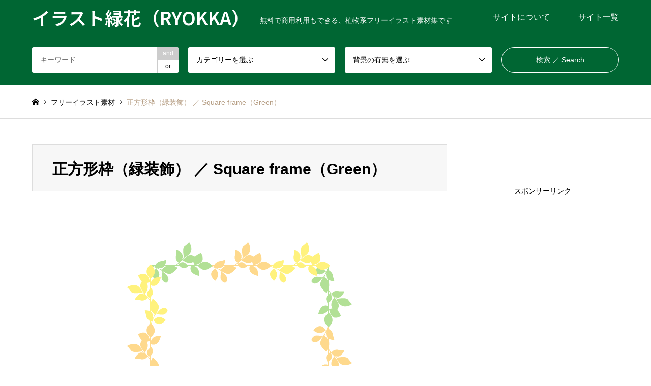

--- FILE ---
content_type: text/html; charset=UTF-8
request_url: https://illust-ryokka.jp/material/frame-and-line/square-6/
body_size: 18434
content:
<!DOCTYPE html>
<html lang="ja">
<head>
<meta charset="UTF-8">
<!--[if IE]><meta http-equiv="X-UA-Compatible" content="IE=edge"><![endif]-->
<meta name="viewport" content="width=device-width">
<title>正方形枠（緑装飾）～おしゃれな無料のフリーイラスト素材</title>
<meta name="description" content="正方形枠（緑装飾）の無料で利用できるフリーイラスト素材集。タイトルや文章を装飾するために利用できる正方形枠で、葉や実などによる爽やかさのあるデザインです。">
<link rel="pingback" href="https://illust-ryokka.jp/xmlrpc.php">
<link rel="shortcut icon" href="https://illust-ryokka.jp/wp-content/uploads/2018/01/Ryokka-Favicon.png">
<meta name='robots' content='max-image-preview:large' />
<link rel="alternate" type="application/rss+xml" title="イラスト緑花（RYOKKA） &raquo; フィード" href="https://illust-ryokka.jp/feed/" />
<link rel="alternate" type="application/rss+xml" title="イラスト緑花（RYOKKA） &raquo; コメントフィード" href="https://illust-ryokka.jp/comments/feed/" />
<link rel="alternate" type="application/rss+xml" title="イラスト緑花（RYOKKA） &raquo; 正方形枠（緑装飾） ／ Square frame（Green） のコメントのフィード" href="https://illust-ryokka.jp/material/frame-and-line/square-6/feed/" />
<link rel="alternate" title="oEmbed (JSON)" type="application/json+oembed" href="https://illust-ryokka.jp/wp-json/oembed/1.0/embed?url=https%3A%2F%2Fillust-ryokka.jp%2Fmaterial%2Fframe-and-line%2Fsquare-6%2F" />
<link rel="alternate" title="oEmbed (XML)" type="text/xml+oembed" href="https://illust-ryokka.jp/wp-json/oembed/1.0/embed?url=https%3A%2F%2Fillust-ryokka.jp%2Fmaterial%2Fframe-and-line%2Fsquare-6%2F&#038;format=xml" />
		<!-- This site uses the Google Analytics by ExactMetrics plugin v8.11.1 - Using Analytics tracking - https://www.exactmetrics.com/ -->
		<!-- Note: ExactMetrics is not currently configured on this site. The site owner needs to authenticate with Google Analytics in the ExactMetrics settings panel. -->
					<!-- No tracking code set -->
				<!-- / Google Analytics by ExactMetrics -->
		<link rel="preconnect" href="https://fonts.googleapis.com">
<link rel="preconnect" href="https://fonts.gstatic.com" crossorigin>
<link href="https://fonts.googleapis.com/css2?family=Noto+Sans+JP:wght@400;600" rel="stylesheet">
<style id='wp-img-auto-sizes-contain-inline-css' type='text/css'>
img:is([sizes=auto i],[sizes^="auto," i]){contain-intrinsic-size:3000px 1500px}
/*# sourceURL=wp-img-auto-sizes-contain-inline-css */
</style>
<link rel='stylesheet' id='style-css' href='https://illust-ryokka.jp/wp-content/themes/gensen_tcd050/style.css?ver=2.0' type='text/css' media='all' />
<link rel='stylesheet' id='wp-block-library-css' href='https://illust-ryokka.jp/wp-includes/css/dist/block-library/style.min.css?ver=6.9' type='text/css' media='all' />
<style id='global-styles-inline-css' type='text/css'>
:root{--wp--preset--aspect-ratio--square: 1;--wp--preset--aspect-ratio--4-3: 4/3;--wp--preset--aspect-ratio--3-4: 3/4;--wp--preset--aspect-ratio--3-2: 3/2;--wp--preset--aspect-ratio--2-3: 2/3;--wp--preset--aspect-ratio--16-9: 16/9;--wp--preset--aspect-ratio--9-16: 9/16;--wp--preset--color--black: #000000;--wp--preset--color--cyan-bluish-gray: #abb8c3;--wp--preset--color--white: #ffffff;--wp--preset--color--pale-pink: #f78da7;--wp--preset--color--vivid-red: #cf2e2e;--wp--preset--color--luminous-vivid-orange: #ff6900;--wp--preset--color--luminous-vivid-amber: #fcb900;--wp--preset--color--light-green-cyan: #7bdcb5;--wp--preset--color--vivid-green-cyan: #00d084;--wp--preset--color--pale-cyan-blue: #8ed1fc;--wp--preset--color--vivid-cyan-blue: #0693e3;--wp--preset--color--vivid-purple: #9b51e0;--wp--preset--gradient--vivid-cyan-blue-to-vivid-purple: linear-gradient(135deg,rgb(6,147,227) 0%,rgb(155,81,224) 100%);--wp--preset--gradient--light-green-cyan-to-vivid-green-cyan: linear-gradient(135deg,rgb(122,220,180) 0%,rgb(0,208,130) 100%);--wp--preset--gradient--luminous-vivid-amber-to-luminous-vivid-orange: linear-gradient(135deg,rgb(252,185,0) 0%,rgb(255,105,0) 100%);--wp--preset--gradient--luminous-vivid-orange-to-vivid-red: linear-gradient(135deg,rgb(255,105,0) 0%,rgb(207,46,46) 100%);--wp--preset--gradient--very-light-gray-to-cyan-bluish-gray: linear-gradient(135deg,rgb(238,238,238) 0%,rgb(169,184,195) 100%);--wp--preset--gradient--cool-to-warm-spectrum: linear-gradient(135deg,rgb(74,234,220) 0%,rgb(151,120,209) 20%,rgb(207,42,186) 40%,rgb(238,44,130) 60%,rgb(251,105,98) 80%,rgb(254,248,76) 100%);--wp--preset--gradient--blush-light-purple: linear-gradient(135deg,rgb(255,206,236) 0%,rgb(152,150,240) 100%);--wp--preset--gradient--blush-bordeaux: linear-gradient(135deg,rgb(254,205,165) 0%,rgb(254,45,45) 50%,rgb(107,0,62) 100%);--wp--preset--gradient--luminous-dusk: linear-gradient(135deg,rgb(255,203,112) 0%,rgb(199,81,192) 50%,rgb(65,88,208) 100%);--wp--preset--gradient--pale-ocean: linear-gradient(135deg,rgb(255,245,203) 0%,rgb(182,227,212) 50%,rgb(51,167,181) 100%);--wp--preset--gradient--electric-grass: linear-gradient(135deg,rgb(202,248,128) 0%,rgb(113,206,126) 100%);--wp--preset--gradient--midnight: linear-gradient(135deg,rgb(2,3,129) 0%,rgb(40,116,252) 100%);--wp--preset--font-size--small: 13px;--wp--preset--font-size--medium: 20px;--wp--preset--font-size--large: 36px;--wp--preset--font-size--x-large: 42px;--wp--preset--spacing--20: 0.44rem;--wp--preset--spacing--30: 0.67rem;--wp--preset--spacing--40: 1rem;--wp--preset--spacing--50: 1.5rem;--wp--preset--spacing--60: 2.25rem;--wp--preset--spacing--70: 3.38rem;--wp--preset--spacing--80: 5.06rem;--wp--preset--shadow--natural: 6px 6px 9px rgba(0, 0, 0, 0.2);--wp--preset--shadow--deep: 12px 12px 50px rgba(0, 0, 0, 0.4);--wp--preset--shadow--sharp: 6px 6px 0px rgba(0, 0, 0, 0.2);--wp--preset--shadow--outlined: 6px 6px 0px -3px rgb(255, 255, 255), 6px 6px rgb(0, 0, 0);--wp--preset--shadow--crisp: 6px 6px 0px rgb(0, 0, 0);}:where(.is-layout-flex){gap: 0.5em;}:where(.is-layout-grid){gap: 0.5em;}body .is-layout-flex{display: flex;}.is-layout-flex{flex-wrap: wrap;align-items: center;}.is-layout-flex > :is(*, div){margin: 0;}body .is-layout-grid{display: grid;}.is-layout-grid > :is(*, div){margin: 0;}:where(.wp-block-columns.is-layout-flex){gap: 2em;}:where(.wp-block-columns.is-layout-grid){gap: 2em;}:where(.wp-block-post-template.is-layout-flex){gap: 1.25em;}:where(.wp-block-post-template.is-layout-grid){gap: 1.25em;}.has-black-color{color: var(--wp--preset--color--black) !important;}.has-cyan-bluish-gray-color{color: var(--wp--preset--color--cyan-bluish-gray) !important;}.has-white-color{color: var(--wp--preset--color--white) !important;}.has-pale-pink-color{color: var(--wp--preset--color--pale-pink) !important;}.has-vivid-red-color{color: var(--wp--preset--color--vivid-red) !important;}.has-luminous-vivid-orange-color{color: var(--wp--preset--color--luminous-vivid-orange) !important;}.has-luminous-vivid-amber-color{color: var(--wp--preset--color--luminous-vivid-amber) !important;}.has-light-green-cyan-color{color: var(--wp--preset--color--light-green-cyan) !important;}.has-vivid-green-cyan-color{color: var(--wp--preset--color--vivid-green-cyan) !important;}.has-pale-cyan-blue-color{color: var(--wp--preset--color--pale-cyan-blue) !important;}.has-vivid-cyan-blue-color{color: var(--wp--preset--color--vivid-cyan-blue) !important;}.has-vivid-purple-color{color: var(--wp--preset--color--vivid-purple) !important;}.has-black-background-color{background-color: var(--wp--preset--color--black) !important;}.has-cyan-bluish-gray-background-color{background-color: var(--wp--preset--color--cyan-bluish-gray) !important;}.has-white-background-color{background-color: var(--wp--preset--color--white) !important;}.has-pale-pink-background-color{background-color: var(--wp--preset--color--pale-pink) !important;}.has-vivid-red-background-color{background-color: var(--wp--preset--color--vivid-red) !important;}.has-luminous-vivid-orange-background-color{background-color: var(--wp--preset--color--luminous-vivid-orange) !important;}.has-luminous-vivid-amber-background-color{background-color: var(--wp--preset--color--luminous-vivid-amber) !important;}.has-light-green-cyan-background-color{background-color: var(--wp--preset--color--light-green-cyan) !important;}.has-vivid-green-cyan-background-color{background-color: var(--wp--preset--color--vivid-green-cyan) !important;}.has-pale-cyan-blue-background-color{background-color: var(--wp--preset--color--pale-cyan-blue) !important;}.has-vivid-cyan-blue-background-color{background-color: var(--wp--preset--color--vivid-cyan-blue) !important;}.has-vivid-purple-background-color{background-color: var(--wp--preset--color--vivid-purple) !important;}.has-black-border-color{border-color: var(--wp--preset--color--black) !important;}.has-cyan-bluish-gray-border-color{border-color: var(--wp--preset--color--cyan-bluish-gray) !important;}.has-white-border-color{border-color: var(--wp--preset--color--white) !important;}.has-pale-pink-border-color{border-color: var(--wp--preset--color--pale-pink) !important;}.has-vivid-red-border-color{border-color: var(--wp--preset--color--vivid-red) !important;}.has-luminous-vivid-orange-border-color{border-color: var(--wp--preset--color--luminous-vivid-orange) !important;}.has-luminous-vivid-amber-border-color{border-color: var(--wp--preset--color--luminous-vivid-amber) !important;}.has-light-green-cyan-border-color{border-color: var(--wp--preset--color--light-green-cyan) !important;}.has-vivid-green-cyan-border-color{border-color: var(--wp--preset--color--vivid-green-cyan) !important;}.has-pale-cyan-blue-border-color{border-color: var(--wp--preset--color--pale-cyan-blue) !important;}.has-vivid-cyan-blue-border-color{border-color: var(--wp--preset--color--vivid-cyan-blue) !important;}.has-vivid-purple-border-color{border-color: var(--wp--preset--color--vivid-purple) !important;}.has-vivid-cyan-blue-to-vivid-purple-gradient-background{background: var(--wp--preset--gradient--vivid-cyan-blue-to-vivid-purple) !important;}.has-light-green-cyan-to-vivid-green-cyan-gradient-background{background: var(--wp--preset--gradient--light-green-cyan-to-vivid-green-cyan) !important;}.has-luminous-vivid-amber-to-luminous-vivid-orange-gradient-background{background: var(--wp--preset--gradient--luminous-vivid-amber-to-luminous-vivid-orange) !important;}.has-luminous-vivid-orange-to-vivid-red-gradient-background{background: var(--wp--preset--gradient--luminous-vivid-orange-to-vivid-red) !important;}.has-very-light-gray-to-cyan-bluish-gray-gradient-background{background: var(--wp--preset--gradient--very-light-gray-to-cyan-bluish-gray) !important;}.has-cool-to-warm-spectrum-gradient-background{background: var(--wp--preset--gradient--cool-to-warm-spectrum) !important;}.has-blush-light-purple-gradient-background{background: var(--wp--preset--gradient--blush-light-purple) !important;}.has-blush-bordeaux-gradient-background{background: var(--wp--preset--gradient--blush-bordeaux) !important;}.has-luminous-dusk-gradient-background{background: var(--wp--preset--gradient--luminous-dusk) !important;}.has-pale-ocean-gradient-background{background: var(--wp--preset--gradient--pale-ocean) !important;}.has-electric-grass-gradient-background{background: var(--wp--preset--gradient--electric-grass) !important;}.has-midnight-gradient-background{background: var(--wp--preset--gradient--midnight) !important;}.has-small-font-size{font-size: var(--wp--preset--font-size--small) !important;}.has-medium-font-size{font-size: var(--wp--preset--font-size--medium) !important;}.has-large-font-size{font-size: var(--wp--preset--font-size--large) !important;}.has-x-large-font-size{font-size: var(--wp--preset--font-size--x-large) !important;}
/*# sourceURL=global-styles-inline-css */
</style>

<style id='classic-theme-styles-inline-css' type='text/css'>
/*! This file is auto-generated */
.wp-block-button__link{color:#fff;background-color:#32373c;border-radius:9999px;box-shadow:none;text-decoration:none;padding:calc(.667em + 2px) calc(1.333em + 2px);font-size:1.125em}.wp-block-file__button{background:#32373c;color:#fff;text-decoration:none}
/*# sourceURL=/wp-includes/css/classic-themes.min.css */
</style>
<link rel='stylesheet' id='foogallery-core-css' href='https://illust-ryokka.jp/wp-content/plugins/foogallery/assets/css/foogallery.5a41457e.min.css?ver=3.1.6' type='text/css' media='all' />
<link rel='stylesheet' id='foobox-free-min-css' href='https://illust-ryokka.jp/wp-content/plugins/foobox-image-lightbox/free/css/foobox.free.min.css?ver=2.7.35' type='text/css' media='all' />
<link rel='stylesheet' id='contact-form-7-css' href='https://illust-ryokka.jp/wp-content/plugins/contact-form-7/includes/css/styles.css?ver=6.1.4' type='text/css' media='all' />
<link rel='stylesheet' id='wpdm-fonticon-css' href='https://illust-ryokka.jp/wp-content/plugins/download-manager/assets/wpdm-iconfont/css/wpdm-icons.css?ver=6.9' type='text/css' media='all' />
<link rel='stylesheet' id='wpdm-front-css' href='https://illust-ryokka.jp/wp-content/plugins/download-manager/assets/css/front.min.css?ver=3.3.46' type='text/css' media='all' />
<link rel='stylesheet' id='wpdm-front-dark-css' href='https://illust-ryokka.jp/wp-content/plugins/download-manager/assets/css/front-dark.min.css?ver=3.3.46' type='text/css' media='all' />
<style>:root {
  --tcd-font-type1: Arial,"Hiragino Sans","Yu Gothic Medium","Meiryo",sans-serif;
  --tcd-font-type2: "Times New Roman",Times,"Yu Mincho","游明朝","游明朝体","Hiragino Mincho Pro",serif;
  --tcd-font-type3: Palatino,"Yu Kyokasho","游教科書体","UD デジタル 教科書体 N","游明朝","游明朝体","Hiragino Mincho Pro","Meiryo",serif;
  --tcd-font-type-logo: "Noto Sans JP",sans-serif;
}</style>
<script type="text/javascript" src="https://illust-ryokka.jp/wp-includes/js/jquery/jquery.min.js?ver=3.7.1" id="jquery-core-js"></script>
<script type="text/javascript" src="https://illust-ryokka.jp/wp-includes/js/jquery/jquery-migrate.min.js?ver=3.4.1" id="jquery-migrate-js"></script>
<script type="text/javascript" src="https://illust-ryokka.jp/wp-content/plugins/download-manager/assets/js/wpdm.min.js?ver=6.9" id="wpdm-frontend-js-js"></script>
<script type="text/javascript" id="wpdm-frontjs-js-extra">
/* <![CDATA[ */
var wpdm_url = {"home":"https://illust-ryokka.jp/","site":"https://illust-ryokka.jp/","ajax":"https://illust-ryokka.jp/wp-admin/admin-ajax.php"};
var wpdm_js = {"spinner":"\u003Ci class=\"wpdm-icon wpdm-sun wpdm-spin\"\u003E\u003C/i\u003E","client_id":"a8294e2604ee44561e7bbd42f1a47457"};
var wpdm_strings = {"pass_var":"\u30d1\u30b9\u30ef\u30fc\u30c9\u78ba\u8a8d\u5b8c\u4e86 !","pass_var_q":"\u30c0\u30a6\u30f3\u30ed\u30fc\u30c9\u3092\u958b\u59cb\u3059\u308b\u306b\u306f\u3001\u6b21\u306e\u30dc\u30bf\u30f3\u3092\u30af\u30ea\u30c3\u30af\u3057\u3066\u304f\u3060\u3055\u3044\u3002","start_dl":"\u30c0\u30a6\u30f3\u30ed\u30fc\u30c9\u958b\u59cb"};
//# sourceURL=wpdm-frontjs-js-extra
/* ]]> */
</script>
<script type="text/javascript" src="https://illust-ryokka.jp/wp-content/plugins/download-manager/assets/js/front.min.js?ver=3.3.46" id="wpdm-frontjs-js"></script>
<script type="text/javascript" id="foobox-free-min-js-before">
/* <![CDATA[ */
/* Run FooBox FREE (v2.7.35) */
var FOOBOX = window.FOOBOX = {
	ready: true,
	disableOthers: false,
	o: {wordpress: { enabled: true }, countMessage:'image %index of %total', captions: { dataTitle: ["captionTitle","title"], dataDesc: ["captionDesc","description"] }, rel: '', excludes:'.fbx-link,.nofoobox,.nolightbox,a[href*="pinterest.com/pin/create/button/"]', affiliate : { enabled: false }},
	selectors: [
		".foogallery-container.foogallery-lightbox-foobox", ".foogallery-container.foogallery-lightbox-foobox-free", ".gallery", ".wp-block-gallery", ".wp-caption", ".wp-block-image", "a:has(img[class*=wp-image-])", ".foobox"
	],
	pre: function( $ ){
		// Custom JavaScript (Pre)
		
	},
	post: function( $ ){
		// Custom JavaScript (Post)
		
		// Custom Captions Code
		
	},
	custom: function( $ ){
		// Custom Extra JS
		
	}
};
//# sourceURL=foobox-free-min-js-before
/* ]]> */
</script>
<script type="text/javascript" src="https://illust-ryokka.jp/wp-content/plugins/foobox-image-lightbox/free/js/foobox.free.min.js?ver=2.7.35" id="foobox-free-min-js"></script>
<link rel="https://api.w.org/" href="https://illust-ryokka.jp/wp-json/" /><link rel="alternate" title="JSON" type="application/json" href="https://illust-ryokka.jp/wp-json/wp/v2/posts/28912" /><link rel="canonical" href="https://illust-ryokka.jp/material/frame-and-line/square-6/" />
<link rel='shortlink' href='https://illust-ryokka.jp/?p=28912' />

<link rel="stylesheet" href="https://illust-ryokka.jp/wp-content/themes/gensen_tcd050/css/design-plus.css?ver=2.0">
<link rel="stylesheet" href="https://illust-ryokka.jp/wp-content/themes/gensen_tcd050/css/sns-botton.css?ver=2.0">
<link rel="stylesheet" href="https://illust-ryokka.jp/wp-content/themes/gensen_tcd050/css/responsive.css?ver=2.0">
<link rel="stylesheet" href="https://illust-ryokka.jp/wp-content/themes/gensen_tcd050/css/footer-bar.css?ver=2.0">

<script src="https://illust-ryokka.jp/wp-content/themes/gensen_tcd050/js/jquery.easing.1.3.js?ver=2.0"></script>
<script src="https://illust-ryokka.jp/wp-content/themes/gensen_tcd050/js/jquery.textOverflowEllipsis.js?ver=2.0"></script>
<script src="https://illust-ryokka.jp/wp-content/themes/gensen_tcd050/js/jscript.js?ver=2.0"></script>
<script src="https://illust-ryokka.jp/wp-content/themes/gensen_tcd050/js/comment.js?ver=2.0"></script>
<script src="https://illust-ryokka.jp/wp-content/themes/gensen_tcd050/js/jquery.chosen.min.js?ver=2.0"></script>
<link rel="stylesheet" href="https://illust-ryokka.jp/wp-content/themes/gensen_tcd050/css/jquery.chosen.css?ver=2.0">

<style type="text/css">
body, input, textarea, select { font-family: var(--tcd-font-type1); }
.rich_font { font-family: var(--tcd-font-type1);  }
.rich_font_logo { font-family: var(--tcd-font-type-logo); font-weight: bold !important;}

#header_logo #logo_text .logo { font-size:36px; }
#header_logo_fix #logo_text_fixed .logo { font-size:36px; }
#footer_logo .logo_text { font-size:36px; }
#post_title { font-size:30px; }
.post_content { font-size:14px; }
#archive_headline { font-size:42px; }
#archive_desc { font-size:14px; }
  
@media screen and (max-width:1024px) {
  #header_logo #logo_text .logo { font-size:26px; }
  #header_logo_fix #logo_text_fixed .logo { font-size:26px; }
  #footer_logo .logo_text { font-size:26px; }
  #post_title { font-size:16px; }
  .post_content { font-size:14px; }
  #archive_headline { font-size:20px; }
  #archive_desc { font-size:14px; }
}




.image {
overflow: hidden;
-webkit-backface-visibility: hidden;
backface-visibility: hidden;
-webkit-transition-duration: .35s;
-moz-transition-duration: .35s;
-ms-transition-duration: .35s;
-o-transition-duration: .35s;
transition-duration: .35s;
}
.image img {
-webkit-backface-visibility: hidden;
backface-visibility: hidden;
-webkit-transform: scale(1);
-webkit-transition-property: opacity, scale, -webkit-transform, transform;
-webkit-transition-duration: .35s;
-moz-transform: scale(1);
-moz-transition-property: opacity, scale, -moz-transform, transform;
-moz-transition-duration: .35s;
-ms-transform: scale(1);
-ms-transition-property: opacity, scale, -ms-transform, transform;
-ms-transition-duration: .35s;
-o-transform: scale(1);
-o-transition-property: opacity, scale, -o-transform, transform;
-o-transition-duration: .35s;
transform: scale(1);
transition-property: opacity, scale, transform;
transition-duration: .35s;
}
.image:hover img, a:hover .image img {
-webkit-transform: scale(1.2);
-moz-transform: scale(1.2);
-ms-transform: scale(1.2);
-o-transform: scale(1.2);
transform: scale(1.2);
}
.introduce_list_col a:hover .image img {
-webkit-transform: scale(1.2) translate3d(-41.66%, 0, 0);
-moz-transform: scale(1.2) translate3d(-41.66%, 0, 0);
-ms-transform: scale(1.2) translate3d(-41.66%, 0, 0);
-o-transform: scale(1.2) translate3d(-41.66%, 0, 0);
transform: scale(1.2) translate3d(-41.66%, 0, 0);
}


.archive_filter .button input:hover, .archive_sort dt,#post_pagination p, #post_pagination a:hover, #return_top a, .c-pw__btn,
#comment_header ul li a:hover, #comment_header ul li.comment_switch_active a, #comment_header #comment_closed p,
#introduce_slider .slick-dots li button:hover, #introduce_slider .slick-dots li.slick-active button
{ background-color:#006633; }

#comment_header ul li.comment_switch_active a, #comment_header #comment_closed p, #guest_info input:focus, #comment_textarea textarea:focus
{ border-color:#006633; }

#comment_header ul li.comment_switch_active a:after, #comment_header #comment_closed p:after
{ border-color:#006633 transparent transparent transparent; }

.header_search_inputs .chosen-results li[data-option-array-index="0"]
{ background-color:#006633 !important; border-color:#006633; }

a:hover, #bread_crumb li a:hover, #bread_crumb li.home a:hover:before, #bread_crumb li.last,
#archive_headline, .archive_header .headline, .archive_filter_headline, #related_post .headline,
#introduce_header .headline, .introduce_list_col .info .title, .introduce_archive_banner_link a:hover,
#recent_news .headline, #recent_news li a:hover, #comment_headline,
.side_headline,.widget_block .wp-block-heading, ul.banner_list li a:hover .caption, .footer_headline, .footer_widget a:hover,
#index_news .entry-date, #recent_news .show_date li .date, .cb_content-carousel a:hover .image .title,#index_news_mobile .entry-date
{ color:#006633; }

.cb_content-blog_list .archive_link a{ background-color:#006633; }
#index_news_mobile .archive_link a:hover, .cb_content-blog_list .archive_link a:hover, #load_post a:hover, #submit_comment:hover, .c-pw__btn:hover,.widget_tag_cloud .tagcloud a:hover
{ background-color:#92785f; }

#header_search select:focus, .header_search_inputs .chosen-with-drop .chosen-single span, #footer_contents a:hover, #footer_nav a:hover, #footer_social_link li:hover:before,
#header_slider .slick-arrow:hover, .cb_content-carousel .slick-arrow:hover
{ color:#92785f; }

.post_content a, .custom-html-widget a { color:#8b0000; }

#header_search, #index_header_search { background-color:#006633; }

#footer_nav { background-color:#F7F7F7; }
#footer_contents { background-color:#006633; }

#header_search_submit { background-color:rgba(0,102,51,0); }
#header_search_submit:hover { background-color:rgba(146,120,95,1.0); }
.cat-category { background-color:#999999 !important; }
.cat-category2 { background-color:#000000 !important; }

@media only screen and (min-width:1025px) {
  #global_menu ul ul a { background-color:#006633; }
  #global_menu ul ul a:hover, #global_menu ul ul .current-menu-item > a { background-color:#92785f; }
  #header_top { background-color:#006633; }
  .has_header_content #header_top { background-color:rgba(0,102,51,0.7); }
  .fix_top.header_fix #header_top { background-color:rgba(0,102,51,0.8); }
  #header_logo a, #global_menu > ul > li > a { color:#ffffff; }
  #header_logo_fix a, .fix_top.header_fix #global_menu > ul > li > a { color:#ffffff; }
  .has_header_content #index_header_search { background-color:rgba(0,102,51,0.7); }
}
@media screen and (max-width:1024px) {
  #global_menu { background-color:#006633; }
  #global_menu a:hover, #global_menu .current-menu-item > a { background-color:#92785f; }
  #header_top { background-color:#006633; }
  #header_top a, #header_top a:before { color:#ffffff !important; }
  .mobile_fix_top.header_fix #header_top, .mobile_fix_top.header_fix #header.active #header_top { background-color:rgba(0,102,51,0.8); }
  .mobile_fix_top.header_fix #header_top a, .mobile_fix_top.header_fix #header_top a:before { color:#ffffff !important; }
  .archive_sort dt { color:#006633; }
  .post-type-archive-news #recent_news .show_date li .date { color:#006633; }
}



</style>

<style type="text/css"></style>		<style type="text/css" id="wp-custom-css">
			p { 
font-size:16px; 
} 
.wp-caption {
	background-color: transparent;
	border: none;
}
		</style>
		<meta name="generator" content="WordPress Download Manager 3.3.46" />
                <style>
        /* WPDM Link Template Styles */        </style>
                <style>

            :root {
                --color-primary: #4a8eff;
                --color-primary-rgb: 74, 142, 255;
                --color-primary-hover: #5998ff;
                --color-primary-active: #3281ff;
                --clr-sec: #6c757d;
                --clr-sec-rgb: 108, 117, 125;
                --clr-sec-hover: #6c757d;
                --clr-sec-active: #6c757d;
                --color-secondary: #6c757d;
                --color-secondary-rgb: 108, 117, 125;
                --color-secondary-hover: #6c757d;
                --color-secondary-active: #6c757d;
                --color-success: #018e11;
                --color-success-rgb: 1, 142, 17;
                --color-success-hover: #0aad01;
                --color-success-active: #0c8c01;
                --color-info: #2CA8FF;
                --color-info-rgb: 44, 168, 255;
                --color-info-hover: #2CA8FF;
                --color-info-active: #2CA8FF;
                --color-warning: #FFB236;
                --color-warning-rgb: 255, 178, 54;
                --color-warning-hover: #FFB236;
                --color-warning-active: #FFB236;
                --color-danger: #ff5062;
                --color-danger-rgb: 255, 80, 98;
                --color-danger-hover: #ff5062;
                --color-danger-active: #ff5062;
                --color-green: #30b570;
                --color-blue: #0073ff;
                --color-purple: #8557D3;
                --color-red: #ff5062;
                --color-muted: rgba(69, 89, 122, 0.6);
                --wpdm-font: "Sen", -apple-system, BlinkMacSystemFont, "Segoe UI", Roboto, Helvetica, Arial, sans-serif, "Apple Color Emoji", "Segoe UI Emoji", "Segoe UI Symbol";
            }

            .wpdm-download-link.btn.btn-primary {
                border-radius: 4px;
            }


        </style>
        <script async src="https://pagead2.googlesyndication.com/pagead/js/adsbygoogle.js?client=ca-pub-2505783539041490"
     crossorigin="anonymous"></script>
	</head>
<body id="body" class="wp-singular post-template-default single single-post postid-28912 single-format-standard wp-embed-responsive wp-theme-gensen_tcd050">


 <div id="header">
  <div id="header_top">
   <div class="inner clearfix">
    <div id="header_logo">
     <div id="logo_text">
 <div class="logo"><a href="https://illust-ryokka.jp/"><span class="rich_font_logo">イラスト緑花（RYOKKA）</span><span class="desc">無料で商用利用もできる、植物系フリーイラスト素材集です</span></a></div>
</div>
    </div>
    <div id="header_logo_fix">
     <div id="logo_text_fixed">
 <p class="logo rich_font_logo"><a href="https://illust-ryokka.jp/" title="イラスト緑花（RYOKKA）">イラスト緑花（RYOKKA）</a></p>
</div>
    </div>
    <a href="#" class="search_button"><span>検索</span></a>
    <a href="#" class="menu_button"><span>menu</span></a>
    <div id="global_menu">
     <ul id="menu-%e3%83%a1%e3%83%8b%e3%83%a5%e3%83%bc%e4%b8%8a" class="menu"><li id="menu-item-255" class="menu-item menu-item-type-custom menu-item-object-custom menu-item-has-children menu-item-255"><a href="#">サイトについて</a>
<ul class="sub-menu">
	<li id="menu-item-91" class="menu-item menu-item-type-post_type menu-item-object-page menu-item-91"><a href="https://illust-ryokka.jp/about/introduction/">管理者より</a></li>
	<li id="menu-item-236" class="menu-item menu-item-type-post_type menu-item-object-page menu-item-236"><a href="https://illust-ryokka.jp/about/guide/">利用方法</a></li>
	<li id="menu-item-90" class="menu-item menu-item-type-post_type menu-item-object-page menu-item-90"><a href="https://illust-ryokka.jp/about/rule/">利用規約</a></li>
	<li id="menu-item-89" class="menu-item menu-item-type-post_type menu-item-object-page menu-item-privacy-policy menu-item-89"><a rel="privacy-policy" href="https://illust-ryokka.jp/about/privacy-policy/">個人情報保護方針</a></li>
	<li id="menu-item-88" class="menu-item menu-item-type-post_type menu-item-object-page menu-item-88"><a href="https://illust-ryokka.jp/about/disclaimer/">免責事項</a></li>
</ul>
</li>
<li id="menu-item-239" class="menu-item menu-item-type-post_type menu-item-object-page menu-item-239"><a href="https://illust-ryokka.jp/site-map/">サイト一覧</a></li>
</ul>    </div>
   </div>
  </div>
  <div id="header_search">
   <div class="inner">
    <form action="https://illust-ryokka.jp/blog-2/" method="get" class="columns-4">
     <div class="header_search_inputs header_search_keywords">
      <input type="text" id="header_search_keywords" name="search_keywords" placeholder="キーワード" value="" />
      <input type="hidden" name="search_keywords_operator" value="and" />
      <ul class="search_keywords_operator">
       <li class="active">and</li>
       <li>or</li>
      </ul>
     </div>
     <div class="header_search_inputs">
<select  name='search_cat1' id='header_search_cat1' class=''>
	<option value='0' selected='selected'>カテゴリーを選ぶ</option>
	<option class="level-0" value="9">１． 動植物 ／ Flora and fauna　</option>
	<option class="level-1" value="12">&nbsp;&nbsp;&nbsp;春の花 ／ Spring flower　</option>
	<option class="level-1" value="15">&nbsp;&nbsp;&nbsp;夏の花 ／ Summer flower　</option>
	<option class="level-1" value="17">&nbsp;&nbsp;&nbsp;秋の花 ／ Fall flower　</option>
	<option class="level-1" value="20">&nbsp;&nbsp;&nbsp;冬の花 ／ Winter flower　</option>
	<option class="level-1" value="21">&nbsp;&nbsp;&nbsp;花のデザイン／ Flower design　</option>
	<option class="level-1" value="51">&nbsp;&nbsp;&nbsp;緑 ／ Green　</option>
	<option class="level-1" value="52">&nbsp;&nbsp;&nbsp;動物 ／ Animal　</option>
	<option class="level-0" value="10">２．人物 ／ Person　</option>
	<option class="level-1" value="23">&nbsp;&nbsp;&nbsp;顔 ／ Face　</option>
	<option class="level-1" value="24">&nbsp;&nbsp;&nbsp;動作 ／ Action　</option>
	<option class="level-1" value="2014">&nbsp;&nbsp;&nbsp;情景 ／ Scene</option>
	<option class="level-0" value="25">３．もの　／　Object　</option>
	<option class="level-1" value="26">&nbsp;&nbsp;&nbsp;雑貨 ／ Goods　</option>
	<option class="level-1" value="28">&nbsp;&nbsp;&nbsp;食べ物 ／ Food　</option>
	<option class="level-1" value="29">&nbsp;&nbsp;&nbsp;乗り物 ／ Vehicle　</option>
	<option class="level-1" value="30">&nbsp;&nbsp;&nbsp;建築物 ／ Structure　</option>
	<option class="level-1" value="31">&nbsp;&nbsp;&nbsp;行事 ／ Event　</option>
	<option class="level-0" value="32">４．風景　／　Scenery　</option>
	<option class="level-1" value="33">&nbsp;&nbsp;&nbsp;季節 ／ Season　</option>
	<option class="level-1" value="34">&nbsp;&nbsp;&nbsp;自然 ／ Nature　</option>
	<option class="level-1" value="35">&nbsp;&nbsp;&nbsp;空・宇宙 ／ Sky and space　</option>
	<option class="level-1" value="36">&nbsp;&nbsp;&nbsp;屋外 ／ Outdoor　</option>
	<option class="level-1" value="37">&nbsp;&nbsp;&nbsp;仕事 ／ Work　</option>
	<option class="level-1" value="38">&nbsp;&nbsp;&nbsp;日常生活 ／ Life　</option>
	<option class="level-1" value="39">&nbsp;&nbsp;&nbsp;行事 ／Event　</option>
	<option class="level-1" value="2932">&nbsp;&nbsp;&nbsp;物語 ／ Story</option>
	<option class="level-0" value="40">５．素材　／　Material　</option>
	<option class="level-1" value="41">&nbsp;&nbsp;&nbsp;背景 ／ Background　</option>
	<option class="level-1" value="42">&nbsp;&nbsp;&nbsp;枠・罫線 ／ Frame and line　</option>
	<option class="level-1" value="43">&nbsp;&nbsp;&nbsp;文字・記号 ／ Text and mark　</option>
	<option class="level-1" value="45">&nbsp;&nbsp;&nbsp;地図 ／ Map　</option>
	<option class="level-1" value="1660">&nbsp;&nbsp;&nbsp;インフォグラフィック ／ Infographics</option>
	<option class="level-1" value="2628">&nbsp;&nbsp;&nbsp;装飾パーツ ／ Ornament</option>
	<option class="level-0" value="2462">６．ひな型 ／ Template</option>
	<option class="level-1" value="2463">&nbsp;&nbsp;&nbsp;はがき ／ Postcard</option>
	<option class="level-1" value="2554">&nbsp;&nbsp;&nbsp;A4判 ／ A4 sheet</option>
	<option class="level-1" value="2703">&nbsp;&nbsp;&nbsp;壁紙 ／ Wallpaper</option>
</select>
     </div>
     <div class="header_search_inputs">
<select  name='search_cat2' id='header_search_cat2' class=''>
	<option value='0' selected='selected'>背景の有無を選ぶ</option>
	<option class="level-0" value="13">背景あり ／ Opaque</option>
	<option class="level-0" value="16">背景なし ／ Transparent</option>
</select>
     </div>
     <div class="header_search_inputs header_search_button">
      <input type="submit" id="header_search_submit" value="検索 ／ Search" />
     </div>
    </form>
   </div>
  </div>
 </div><!-- END #header -->

 <div id="main_contents" class="clearfix">


<div id="breadcrumb">
 <ul class="inner clearfix" itemscope itemtype="https://schema.org/BreadcrumbList">
  <li itemprop="itemListElement" itemscope itemtype="https://schema.org/ListItem" class="home"><a itemprop="item" href="https://illust-ryokka.jp/"><span itemprop="name">ホーム</span></a><meta itemprop="position" content="1" /></li>

  <li itemprop="itemListElement" itemscope itemtype="https://schema.org/ListItem"><a itemprop="item" href="https://illust-ryokka.jp/blog-2/"><span itemprop="name">フリーイラスト素材</span></a><meta itemprop="position" content="2" /></li>
  <li itemprop="itemListElement" itemscope itemtype="https://schema.org/ListItem" class="last"><span itemprop="name">正方形枠（緑装飾） ／ Square frame（Green）</span><meta itemprop="position" content="4" /></li>

 </ul>
</div>

<div id="main_col" class="clearfix">

 <div id="left_col">


  <div id="article">

   <div id="article_header">


    <h1 id="post_title" class="rich_font">正方形枠（緑装飾） ／ Square frame（Green）</h1>


   </div>



  
   <div class="post_content clearfix">
    
<p>&nbsp;</p>
<p><img fetchpriority="high" decoding="async" class="aligncenter size-full wp-image-28894" src="https://illust-ryokka.jp/wp-content/uploads/2023/05/Square-green-16.png" alt="葉っぱの正方形フレーム" width="700" height="490"></p>
<p>&nbsp;</p>
<p>タイトルや文章を装飾するために利用できる正方形枠。<br>葉や実などのグリーン素材で、爽やかさのあるデザインです。</p>
<p>&nbsp;</p>
<p>&nbsp;</p>
<p>&nbsp;</p>



<p>&nbsp;</p>
<p><script async="" src="https://pagead2.googlesyndication.com/pagead/js/adsbygoogle.js?client=ca-pub-2505783539041490" crossorigin="anonymous"></script> <!-- Ryokka Square --> <ins class="adsbygoogle" style="display: block;" data-ad-client="ca-pub-2505783539041490" data-ad-slot="2437217889" data-ad-format="auto" data-full-width-responsive="true"></ins> <script>
     (adsbygoogle = window.adsbygoogle || []).push({});
</script></p>



<p><br /><br /><span style="font-size: 16pt; color: #006633;"><strong>＜正方形枠（緑装飾）のフリーイラスト素材＞</strong></span><br /><style type="text/css">
#foogallery-gallery-28909.fg-justified .fg-item { margin-right: 1px; margin-bottom: 1px; }
#foogallery-gallery-28909.fg-justified .fg-image { height: 150px; }</style>
			<div class="foogallery foogallery-container foogallery-justified foogallery-lightbox-foobox fg-justified fg-ready fg-light fg-border-thin fg-shadow-outline fg-loading-default fg-loaded-fade-in fg-caption-hover fg-hover-fade fg-hover-zoom" id="foogallery-gallery-28909" data-foogallery="{&quot;item&quot;:{&quot;showCaptionTitle&quot;:true,&quot;showCaptionDescription&quot;:true},&quot;lazy&quot;:true,&quot;template&quot;:{&quot;rowHeight&quot;:150,&quot;maxRowHeight&quot;:250,&quot;margins&quot;:1,&quot;align&quot;:&quot;left&quot;,&quot;lastRow&quot;:&quot;smart&quot;}}" style="--fg-title-line-clamp: 0; --fg-description-line-clamp: 0;" >
	<div class="fg-item fg-type-image fg-idle"><figure class="fg-item-inner"><a href="https://illust-ryokka.jp/wp-content/uploads/2023/05/Square-green-30.png" data-caption-title="葉と実の正方形フレーム（秋の紅葉）" data-attachment-id="28908" data-type="image" class="fg-thumb"><span class="fg-image-wrap"><img decoding="async" alt="葉と実の正方形フレーム（秋の紅葉）" title="葉と実の正方形フレーム（秋の紅葉）" height="250" width="357" class="skip-lazy fg-image" data-src-fg="https://illust-ryokka.jp/wp-content/uploads/cache/2023/05/Square-green-30/2353622151.png" src="data:image/svg+xml,%3Csvg%20xmlns%3D%22http%3A%2F%2Fwww.w3.org%2F2000%2Fsvg%22%20width%3D%22357%22%20height%3D%22250%22%20viewBox%3D%220%200%20357%20250%22%3E%3C%2Fsvg%3E" loading="eager"></span><span class="fg-image-overlay"></span></a><figcaption class="fg-caption"><div class="fg-caption-inner"><div class="fg-caption-title">葉と実の正方形フレーム（秋の紅葉）</div></div></figcaption></figure><div class="fg-loader"></div></div><div class="fg-item fg-type-image fg-idle"><figure class="fg-item-inner"><a href="https://illust-ryokka.jp/wp-content/uploads/2023/05/Square-green-29.png" data-caption-title="葉と実の正方形フレーム" data-attachment-id="28907" data-type="image" class="fg-thumb"><span class="fg-image-wrap"><img decoding="async" alt="葉と実の正方形フレーム" title="葉と実の正方形フレーム" height="250" width="357" class="skip-lazy fg-image" data-src-fg="https://illust-ryokka.jp/wp-content/uploads/cache/2023/05/Square-green-29/3167495933.png" src="data:image/svg+xml,%3Csvg%20xmlns%3D%22http%3A%2F%2Fwww.w3.org%2F2000%2Fsvg%22%20width%3D%22357%22%20height%3D%22250%22%20viewBox%3D%220%200%20357%20250%22%3E%3C%2Fsvg%3E" loading="eager"></span><span class="fg-image-overlay"></span></a><figcaption class="fg-caption"><div class="fg-caption-inner"><div class="fg-caption-title">葉と実の正方形フレーム</div></div></figcaption></figure><div class="fg-loader"></div></div><div class="fg-item fg-type-image fg-idle"><figure class="fg-item-inner"><a href="https://illust-ryokka.jp/wp-content/uploads/2023/05/Square-green-28.png" data-caption-title="葉と実の正方形フレーム" data-attachment-id="28906" data-type="image" class="fg-thumb"><span class="fg-image-wrap"><img decoding="async" alt="葉と実の正方形フレーム" title="葉と実の正方形フレーム" height="250" width="357" class="skip-lazy fg-image" data-src-fg="https://illust-ryokka.jp/wp-content/uploads/cache/2023/05/Square-green-28/2950082591.png" src="data:image/svg+xml,%3Csvg%20xmlns%3D%22http%3A%2F%2Fwww.w3.org%2F2000%2Fsvg%22%20width%3D%22357%22%20height%3D%22250%22%20viewBox%3D%220%200%20357%20250%22%3E%3C%2Fsvg%3E" loading="eager"></span><span class="fg-image-overlay"></span></a><figcaption class="fg-caption"><div class="fg-caption-inner"><div class="fg-caption-title">葉と実の正方形フレーム</div></div></figcaption></figure><div class="fg-loader"></div></div><div class="fg-item fg-type-image fg-idle"><figure class="fg-item-inner"><a href="https://illust-ryokka.jp/wp-content/uploads/2023/05/Square-green-27.png" data-caption-title="葉と実の正方形フレーム" data-attachment-id="28905" data-type="image" class="fg-thumb"><span class="fg-image-wrap"><img decoding="async" alt="葉と実の正方形フレーム" title="葉と実の正方形フレーム" height="250" width="357" class="skip-lazy fg-image" data-src-fg="https://illust-ryokka.jp/wp-content/uploads/cache/2023/05/Square-green-27/3444973174.png" src="data:image/svg+xml,%3Csvg%20xmlns%3D%22http%3A%2F%2Fwww.w3.org%2F2000%2Fsvg%22%20width%3D%22357%22%20height%3D%22250%22%20viewBox%3D%220%200%20357%20250%22%3E%3C%2Fsvg%3E" loading="eager"></span><span class="fg-image-overlay"></span></a><figcaption class="fg-caption"><div class="fg-caption-inner"><div class="fg-caption-title">葉と実の正方形フレーム</div></div></figcaption></figure><div class="fg-loader"></div></div><div class="fg-item fg-type-image fg-idle"><figure class="fg-item-inner"><a href="https://illust-ryokka.jp/wp-content/uploads/2023/05/Square-green-26.png" data-caption-title="葉と実の正方形フレーム" data-attachment-id="28904" data-type="image" class="fg-thumb"><span class="fg-image-wrap"><img decoding="async" alt="葉と実の正方形フレーム" title="葉と実の正方形フレーム" height="250" width="357" class="skip-lazy fg-image" data-src-fg="https://illust-ryokka.jp/wp-content/uploads/cache/2023/05/Square-green-26/3729557652.png" src="data:image/svg+xml,%3Csvg%20xmlns%3D%22http%3A%2F%2Fwww.w3.org%2F2000%2Fsvg%22%20width%3D%22357%22%20height%3D%22250%22%20viewBox%3D%220%200%20357%20250%22%3E%3C%2Fsvg%3E" loading="eager"></span><span class="fg-image-overlay"></span></a><figcaption class="fg-caption"><div class="fg-caption-inner"><div class="fg-caption-title">葉と実の正方形フレーム</div></div></figcaption></figure><div class="fg-loader"></div></div><div class="fg-item fg-type-image fg-idle"><figure class="fg-item-inner"><a href="https://illust-ryokka.jp/wp-content/uploads/2023/05/Square-green-25.png" data-caption-title="葉と実の正方形フレーム" data-attachment-id="28903" data-type="image" class="fg-thumb"><span class="fg-image-wrap"><img decoding="async" alt="葉と実の正方形フレーム" title="葉と実の正方形フレーム" height="250" width="357" class="skip-lazy fg-image" data-src-fg="https://illust-ryokka.jp/wp-content/uploads/cache/2023/05/Square-green-25/591619776.png" src="data:image/svg+xml,%3Csvg%20xmlns%3D%22http%3A%2F%2Fwww.w3.org%2F2000%2Fsvg%22%20width%3D%22357%22%20height%3D%22250%22%20viewBox%3D%220%200%20357%20250%22%3E%3C%2Fsvg%3E" loading="eager"></span><span class="fg-image-overlay"></span></a><figcaption class="fg-caption"><div class="fg-caption-inner"><div class="fg-caption-title">葉と実の正方形フレーム</div></div></figcaption></figure><div class="fg-loader"></div></div><div class="fg-item fg-type-image fg-idle"><figure class="fg-item-inner"><a href="https://illust-ryokka.jp/wp-content/uploads/2023/05/Square-green-24.png" data-caption-title="葉と実の正方形フレーム" data-attachment-id="28902" data-type="image" class="fg-thumb"><span class="fg-image-wrap"><img decoding="async" alt="葉と実の正方形フレーム" title="葉と実の正方形フレーム" height="250" width="357" class="skip-lazy fg-image" data-src-fg="https://illust-ryokka.jp/wp-content/uploads/cache/2023/05/Square-green-24/811200546.png" src="data:image/svg+xml,%3Csvg%20xmlns%3D%22http%3A%2F%2Fwww.w3.org%2F2000%2Fsvg%22%20width%3D%22357%22%20height%3D%22250%22%20viewBox%3D%220%200%20357%20250%22%3E%3C%2Fsvg%3E" loading="eager"></span><span class="fg-image-overlay"></span></a><figcaption class="fg-caption"><div class="fg-caption-inner"><div class="fg-caption-title">葉と実の正方形フレーム</div></div></figcaption></figure><div class="fg-loader"></div></div><div class="fg-item fg-type-image fg-idle"><figure class="fg-item-inner"><a href="https://illust-ryokka.jp/wp-content/uploads/2023/05/Square-green-23.png" data-caption-title="葉と実の正方形フレーム" data-attachment-id="28901" data-type="image" class="fg-thumb"><span class="fg-image-wrap"><img decoding="async" alt="葉と実の正方形フレーム" title="葉と実の正方形フレーム" height="250" width="357" class="skip-lazy fg-image" data-src-fg="https://illust-ryokka.jp/wp-content/uploads/cache/2023/05/Square-green-23/2168210942.png" src="data:image/svg+xml,%3Csvg%20xmlns%3D%22http%3A%2F%2Fwww.w3.org%2F2000%2Fsvg%22%20width%3D%22357%22%20height%3D%22250%22%20viewBox%3D%220%200%20357%20250%22%3E%3C%2Fsvg%3E" loading="eager"></span><span class="fg-image-overlay"></span></a><figcaption class="fg-caption"><div class="fg-caption-inner"><div class="fg-caption-title">葉と実の正方形フレーム</div></div></figcaption></figure><div class="fg-loader"></div></div><div class="fg-item fg-type-image fg-idle"><figure class="fg-item-inner"><a href="https://illust-ryokka.jp/wp-content/uploads/2023/05/Square-green-22.png" data-caption-title="葉と実の正方形フレーム" data-attachment-id="28900" data-type="image" class="fg-thumb"><span class="fg-image-wrap"><img decoding="async" alt="葉と実の正方形フレーム" title="葉と実の正方形フレーム" height="250" width="357" class="skip-lazy fg-image" data-src-fg="https://illust-ryokka.jp/wp-content/uploads/cache/2023/05/Square-green-22/2452017948.png" src="data:image/svg+xml,%3Csvg%20xmlns%3D%22http%3A%2F%2Fwww.w3.org%2F2000%2Fsvg%22%20width%3D%22357%22%20height%3D%22250%22%20viewBox%3D%220%200%20357%20250%22%3E%3C%2Fsvg%3E" loading="eager"></span><span class="fg-image-overlay"></span></a><figcaption class="fg-caption"><div class="fg-caption-inner"><div class="fg-caption-title">葉と実の正方形フレーム</div></div></figcaption></figure><div class="fg-loader"></div></div><div class="fg-item fg-type-image fg-idle"><figure class="fg-item-inner"><a href="https://illust-ryokka.jp/wp-content/uploads/2023/05/Square-green-21.png" data-caption-title="葉と実の正方形フレーム" data-attachment-id="28899" data-type="image" class="fg-thumb"><span class="fg-image-wrap"><img decoding="async" alt="葉と実の正方形フレーム" title="葉と実の正方形フレーム" height="250" width="357" class="skip-lazy fg-image" data-src-fg="https://illust-ryokka.jp/wp-content/uploads/cache/2023/05/Square-green-21/3981826647.png" src="data:image/svg+xml,%3Csvg%20xmlns%3D%22http%3A%2F%2Fwww.w3.org%2F2000%2Fsvg%22%20width%3D%22357%22%20height%3D%22250%22%20viewBox%3D%220%200%20357%20250%22%3E%3C%2Fsvg%3E" loading="eager"></span><span class="fg-image-overlay"></span></a><figcaption class="fg-caption"><div class="fg-caption-inner"><div class="fg-caption-title">葉と実の正方形フレーム</div></div></figcaption></figure><div class="fg-loader"></div></div><div class="fg-item fg-type-image fg-idle"><figure class="fg-item-inner"><a href="https://illust-ryokka.jp/wp-content/uploads/2023/05/Square-green-20.png" data-caption-title="葉っぱの正方形フレーム" data-attachment-id="28898" data-type="image" class="fg-thumb"><span class="fg-image-wrap"><img decoding="async" alt="葉っぱの正方形フレーム" title="葉っぱの正方形フレーム" height="250" width="357" class="skip-lazy fg-image" data-src-fg="https://illust-ryokka.jp/wp-content/uploads/cache/2023/05/Square-green-20/4266609845.png" src="data:image/svg+xml,%3Csvg%20xmlns%3D%22http%3A%2F%2Fwww.w3.org%2F2000%2Fsvg%22%20width%3D%22357%22%20height%3D%22250%22%20viewBox%3D%220%200%20357%20250%22%3E%3C%2Fsvg%3E" loading="eager"></span><span class="fg-image-overlay"></span></a><figcaption class="fg-caption"><div class="fg-caption-inner"><div class="fg-caption-title">葉っぱの正方形フレーム</div></div></figcaption></figure><div class="fg-loader"></div></div><div class="fg-item fg-type-image fg-idle"><figure class="fg-item-inner"><a href="https://illust-ryokka.jp/wp-content/uploads/2023/05/Square-green-19.png" data-caption-title="葉っぱの正方形フレーム" data-attachment-id="28897" data-type="image" class="fg-thumb"><span class="fg-image-wrap"><img decoding="async" alt="葉っぱの正方形フレーム" title="葉っぱの正方形フレーム" height="250" width="357" class="skip-lazy fg-image" data-src-fg="https://illust-ryokka.jp/wp-content/uploads/cache/2023/05/Square-green-19/3762040393.png" src="data:image/svg+xml,%3Csvg%20xmlns%3D%22http%3A%2F%2Fwww.w3.org%2F2000%2Fsvg%22%20width%3D%22357%22%20height%3D%22250%22%20viewBox%3D%220%200%20357%20250%22%3E%3C%2Fsvg%3E" loading="eager"></span><span class="fg-image-overlay"></span></a><figcaption class="fg-caption"><div class="fg-caption-inner"><div class="fg-caption-title">葉っぱの正方形フレーム</div></div></figcaption></figure><div class="fg-loader"></div></div><div class="fg-item fg-type-image fg-idle"><figure class="fg-item-inner"><a href="https://illust-ryokka.jp/wp-content/uploads/2023/05/Square-green-18.png" data-caption-title="葉っぱの正方形フレーム" data-attachment-id="28896" data-type="image" class="fg-thumb"><span class="fg-image-wrap"><img decoding="async" alt="葉っぱの正方形フレーム" title="葉っぱの正方形フレーム" height="250" width="357" class="skip-lazy fg-image" data-src-fg="https://illust-ryokka.jp/wp-content/uploads/cache/2023/05/Square-green-18/4079401131.png" src="data:image/svg+xml,%3Csvg%20xmlns%3D%22http%3A%2F%2Fwww.w3.org%2F2000%2Fsvg%22%20width%3D%22357%22%20height%3D%22250%22%20viewBox%3D%220%200%20357%20250%22%3E%3C%2Fsvg%3E" loading="eager"></span><span class="fg-image-overlay"></span></a><figcaption class="fg-caption"><div class="fg-caption-inner"><div class="fg-caption-title">葉っぱの正方形フレーム</div></div></figcaption></figure><div class="fg-loader"></div></div><div class="fg-item fg-type-image fg-idle"><figure class="fg-item-inner"><a href="https://illust-ryokka.jp/wp-content/uploads/2023/05/Square-green-16.png" data-caption-title="葉っぱの正方形フレーム" data-attachment-id="28894" data-type="image" class="fg-thumb"><span class="fg-image-wrap"><img decoding="async" alt="葉っぱの正方形フレーム" title="葉っぱの正方形フレーム" height="250" width="357" class="skip-lazy fg-image" data-src-fg="https://illust-ryokka.jp/wp-content/uploads/cache/2023/05/Square-green-16/2193391648.png" src="data:image/svg+xml,%3Csvg%20xmlns%3D%22http%3A%2F%2Fwww.w3.org%2F2000%2Fsvg%22%20width%3D%22357%22%20height%3D%22250%22%20viewBox%3D%220%200%20357%20250%22%3E%3C%2Fsvg%3E" loading="eager"></span><span class="fg-image-overlay"></span></a><figcaption class="fg-caption"><div class="fg-caption-inner"><div class="fg-caption-title">葉っぱの正方形フレーム</div></div></figcaption></figure><div class="fg-loader"></div></div><div class="fg-item fg-type-image fg-idle"><figure class="fg-item-inner"><a href="https://illust-ryokka.jp/wp-content/uploads/2023/05/Square-green-17.png" data-caption-title="葉っぱの正方形フレーム" data-attachment-id="28895" data-type="image" class="fg-thumb"><span class="fg-image-wrap"><img decoding="async" alt="葉っぱの正方形フレーム" title="葉っぱの正方形フレーム" height="250" width="357" class="skip-lazy fg-image" data-src-fg="https://illust-ryokka.jp/wp-content/uploads/cache/2023/05/Square-green-17/2443581122.png" src="data:image/svg+xml,%3Csvg%20xmlns%3D%22http%3A%2F%2Fwww.w3.org%2F2000%2Fsvg%22%20width%3D%22357%22%20height%3D%22250%22%20viewBox%3D%220%200%20357%20250%22%3E%3C%2Fsvg%3E" loading="eager"></span><span class="fg-image-overlay"></span></a><figcaption class="fg-caption"><div class="fg-caption-inner"><div class="fg-caption-title">葉っぱの正方形フレーム</div></div></figcaption></figure><div class="fg-loader"></div></div><div class="fg-item fg-type-image fg-idle"><figure class="fg-item-inner"><a href="https://illust-ryokka.jp/wp-content/uploads/2023/05/Square-green-15.png" data-caption-title="葉っぱの正方形フレーム" data-attachment-id="28893" data-type="image" class="fg-thumb"><span class="fg-image-wrap"><img decoding="async" alt="葉っぱの正方形フレーム" title="葉っぱの正方形フレーム" height="250" width="357" class="skip-lazy fg-image" data-src-fg="https://illust-ryokka.jp/wp-content/uploads/cache/2023/05/Square-green-15/2142465652.png" src="data:image/svg+xml,%3Csvg%20xmlns%3D%22http%3A%2F%2Fwww.w3.org%2F2000%2Fsvg%22%20width%3D%22357%22%20height%3D%22250%22%20viewBox%3D%220%200%20357%20250%22%3E%3C%2Fsvg%3E" loading="eager"></span><span class="fg-image-overlay"></span></a><figcaption class="fg-caption"><div class="fg-caption-inner"><div class="fg-caption-title">葉っぱの正方形フレーム</div></div></figcaption></figure><div class="fg-loader"></div></div><div class="fg-item fg-type-image fg-idle"><figure class="fg-item-inner"><a href="https://illust-ryokka.jp/wp-content/uploads/2023/05/Square-green-14.png" data-caption-title="葉っぱの正方形フレーム" data-attachment-id="28892" data-type="image" class="fg-thumb"><span class="fg-image-wrap"><img decoding="async" alt="葉っぱの正方形フレーム" title="葉っぱの正方形フレーム" height="250" width="357" class="skip-lazy fg-image" data-src-fg="https://illust-ryokka.jp/wp-content/uploads/cache/2023/05/Square-green-14/1823078550.png" src="data:image/svg+xml,%3Csvg%20xmlns%3D%22http%3A%2F%2Fwww.w3.org%2F2000%2Fsvg%22%20width%3D%22357%22%20height%3D%22250%22%20viewBox%3D%220%200%20357%20250%22%3E%3C%2Fsvg%3E" loading="eager"></span><span class="fg-image-overlay"></span></a><figcaption class="fg-caption"><div class="fg-caption-inner"><div class="fg-caption-title">葉っぱの正方形フレーム</div></div></figcaption></figure><div class="fg-loader"></div></div><div class="fg-item fg-type-image fg-idle"><figure class="fg-item-inner"><a href="https://illust-ryokka.jp/wp-content/uploads/2023/05/Square-green-13.png" data-caption-title="葉っぱの正方形フレーム" data-attachment-id="28891" data-type="image" class="fg-thumb"><span class="fg-image-wrap"><img decoding="async" alt="葉っぱの正方形フレーム" title="葉っぱの正方形フレーム" height="250" width="357" class="skip-lazy fg-image" data-src-fg="https://illust-ryokka.jp/wp-content/uploads/cache/2023/05/Square-green-13/3721153866.png" src="data:image/svg+xml,%3Csvg%20xmlns%3D%22http%3A%2F%2Fwww.w3.org%2F2000%2Fsvg%22%20width%3D%22357%22%20height%3D%22250%22%20viewBox%3D%220%200%20357%20250%22%3E%3C%2Fsvg%3E" loading="eager"></span><span class="fg-image-overlay"></span></a><figcaption class="fg-caption"><div class="fg-caption-inner"><div class="fg-caption-title">葉っぱの正方形フレーム</div></div></figcaption></figure><div class="fg-loader"></div></div><div class="fg-item fg-type-image fg-idle"><figure class="fg-item-inner"><a href="https://illust-ryokka.jp/wp-content/uploads/2023/05/Square-green-12.png" data-caption-title="葉っぱの正方形フレーム" data-attachment-id="28890" data-type="image" class="fg-thumb"><span class="fg-image-wrap"><img decoding="async" alt="葉っぱの正方形フレーム" title="葉っぱの正方形フレーム" height="250" width="357" class="skip-lazy fg-image" data-src-fg="https://illust-ryokka.jp/wp-content/uploads/cache/2023/05/Square-green-12/3470187432.png" src="data:image/svg+xml,%3Csvg%20xmlns%3D%22http%3A%2F%2Fwww.w3.org%2F2000%2Fsvg%22%20width%3D%22357%22%20height%3D%22250%22%20viewBox%3D%220%200%20357%20250%22%3E%3C%2Fsvg%3E" loading="eager"></span><span class="fg-image-overlay"></span></a><figcaption class="fg-caption"><div class="fg-caption-inner"><div class="fg-caption-title">葉っぱの正方形フレーム</div></div></figcaption></figure><div class="fg-loader"></div></div><div class="fg-item fg-type-image fg-idle"><figure class="fg-item-inner"><a href="https://illust-ryokka.jp/wp-content/uploads/2023/05/Square-green-10.png" data-caption-title="葉っぱの正方形フレーム" data-attachment-id="28888" data-type="image" class="fg-thumb"><span class="fg-image-wrap"><img decoding="async" alt="葉っぱの正方形フレーム" title="葉っぱの正方形フレーム" height="250" width="357" class="skip-lazy fg-image" data-src-fg="https://illust-ryokka.jp/wp-content/uploads/cache/2023/05/Square-green-10/2662268401.png" src="data:image/svg+xml,%3Csvg%20xmlns%3D%22http%3A%2F%2Fwww.w3.org%2F2000%2Fsvg%22%20width%3D%22357%22%20height%3D%22250%22%20viewBox%3D%220%200%20357%20250%22%3E%3C%2Fsvg%3E" loading="eager"></span><span class="fg-image-overlay"></span></a><figcaption class="fg-caption"><div class="fg-caption-inner"><div class="fg-caption-title">葉っぱの正方形フレーム</div></div></figcaption></figure><div class="fg-loader"></div></div><div class="fg-item fg-type-image fg-idle"><figure class="fg-item-inner"><a href="https://illust-ryokka.jp/wp-content/uploads/2023/05/Square-green-11.png" data-caption-title="葉っぱの正方形フレーム" data-attachment-id="28889" data-type="image" class="fg-thumb"><span class="fg-image-wrap"><img decoding="async" alt="葉っぱの正方形フレーム" title="葉っぱの正方形フレーム" height="250" width="357" class="skip-lazy fg-image" data-src-fg="https://illust-ryokka.jp/wp-content/uploads/cache/2023/05/Square-green-11/2377411347.png" src="data:image/svg+xml,%3Csvg%20xmlns%3D%22http%3A%2F%2Fwww.w3.org%2F2000%2Fsvg%22%20width%3D%22357%22%20height%3D%22250%22%20viewBox%3D%220%200%20357%20250%22%3E%3C%2Fsvg%3E" loading="eager"></span><span class="fg-image-overlay"></span></a><figcaption class="fg-caption"><div class="fg-caption-inner"><div class="fg-caption-title">葉っぱの正方形フレーム</div></div></figcaption></figure><div class="fg-loader"></div></div><div class="fg-item fg-type-image fg-idle"><figure class="fg-item-inner"><a href="https://illust-ryokka.jp/wp-content/uploads/2023/05/Square-green-9.png" data-caption-title="葉っぱの正方形フレーム" data-attachment-id="28887" data-type="image" class="fg-thumb"><span class="fg-image-wrap"><img decoding="async" alt="葉っぱの正方形フレーム" title="葉っぱの正方形フレーム" height="250" width="357" class="skip-lazy fg-image" data-src-fg="https://illust-ryokka.jp/wp-content/uploads/cache/2023/05/Square-green-9/600547237.png" src="data:image/svg+xml,%3Csvg%20xmlns%3D%22http%3A%2F%2Fwww.w3.org%2F2000%2Fsvg%22%20width%3D%22357%22%20height%3D%22250%22%20viewBox%3D%220%200%20357%20250%22%3E%3C%2Fsvg%3E" loading="eager"></span><span class="fg-image-overlay"></span></a><figcaption class="fg-caption"><div class="fg-caption-inner"><div class="fg-caption-title">葉っぱの正方形フレーム</div></div></figcaption></figure><div class="fg-loader"></div></div><div class="fg-item fg-type-image fg-idle"><figure class="fg-item-inner"><a href="https://illust-ryokka.jp/wp-content/uploads/2023/05/Square-green-8.png" data-caption-title="葉っぱの正方形フレーム" data-attachment-id="28886" data-type="image" class="fg-thumb"><span class="fg-image-wrap"><img decoding="async" alt="葉っぱの正方形フレーム" title="葉っぱの正方形フレーム" height="250" width="357" class="skip-lazy fg-image" data-src-fg="https://illust-ryokka.jp/wp-content/uploads/cache/2023/05/Square-green-8/1058545815.png" src="data:image/svg+xml,%3Csvg%20xmlns%3D%22http%3A%2F%2Fwww.w3.org%2F2000%2Fsvg%22%20width%3D%22357%22%20height%3D%22250%22%20viewBox%3D%220%200%20357%20250%22%3E%3C%2Fsvg%3E" loading="eager"></span><span class="fg-image-overlay"></span></a><figcaption class="fg-caption"><div class="fg-caption-inner"><div class="fg-caption-title">葉っぱの正方形フレーム</div></div></figcaption></figure><div class="fg-loader"></div></div><div class="fg-item fg-type-image fg-idle"><figure class="fg-item-inner"><a href="https://illust-ryokka.jp/wp-content/uploads/2023/05/Square-green-7.png" data-caption-title="葉っぱの正方形フレーム" data-attachment-id="28885" data-type="image" class="fg-thumb"><span class="fg-image-wrap"><img decoding="async" alt="葉っぱの正方形フレーム" title="葉っぱの正方形フレーム" height="250" width="357" class="skip-lazy fg-image" data-src-fg="https://illust-ryokka.jp/wp-content/uploads/cache/2023/05/Square-green-7/1304687758.png" src="data:image/svg+xml,%3Csvg%20xmlns%3D%22http%3A%2F%2Fwww.w3.org%2F2000%2Fsvg%22%20width%3D%22357%22%20height%3D%22250%22%20viewBox%3D%220%200%20357%20250%22%3E%3C%2Fsvg%3E" loading="eager"></span><span class="fg-image-overlay"></span></a><figcaption class="fg-caption"><div class="fg-caption-inner"><div class="fg-caption-title">葉っぱの正方形フレーム</div></div></figcaption></figure><div class="fg-loader"></div></div><div class="fg-item fg-type-image fg-idle"><figure class="fg-item-inner"><a href="https://illust-ryokka.jp/wp-content/uploads/2023/05/Square-green-6.png" data-caption-title="葉っぱの正方形フレーム" data-attachment-id="28884" data-type="image" class="fg-thumb"><span class="fg-image-wrap"><img decoding="async" alt="葉っぱの正方形フレーム" title="葉っぱの正方形フレーム" height="250" width="357" class="skip-lazy fg-image" data-src-fg="https://illust-ryokka.jp/wp-content/uploads/cache/2023/05/Square-green-6/1360022460.png" src="data:image/svg+xml,%3Csvg%20xmlns%3D%22http%3A%2F%2Fwww.w3.org%2F2000%2Fsvg%22%20width%3D%22357%22%20height%3D%22250%22%20viewBox%3D%220%200%20357%20250%22%3E%3C%2Fsvg%3E" loading="eager"></span><span class="fg-image-overlay"></span></a><figcaption class="fg-caption"><div class="fg-caption-inner"><div class="fg-caption-title">葉っぱの正方形フレーム</div></div></figcaption></figure><div class="fg-loader"></div></div><div class="fg-item fg-type-image fg-idle"><figure class="fg-item-inner"><a href="https://illust-ryokka.jp/wp-content/uploads/2023/05/Square-green-5.png" data-caption-title="葉っぱの正方形フレーム" data-attachment-id="28883" data-type="image" class="fg-thumb"><span class="fg-image-wrap"><img decoding="async" alt="葉っぱの正方形フレーム" title="葉っぱの正方形フレーム" height="250" width="357" class="skip-lazy fg-image" data-src-fg="https://illust-ryokka.jp/wp-content/uploads/cache/2023/05/Square-green-5/2204137688.png" src="data:image/svg+xml,%3Csvg%20xmlns%3D%22http%3A%2F%2Fwww.w3.org%2F2000%2Fsvg%22%20width%3D%22357%22%20height%3D%22250%22%20viewBox%3D%220%200%20357%20250%22%3E%3C%2Fsvg%3E" loading="eager"></span><span class="fg-image-overlay"></span></a><figcaption class="fg-caption"><div class="fg-caption-inner"><div class="fg-caption-title">葉っぱの正方形フレーム</div></div></figcaption></figure><div class="fg-loader"></div></div><div class="fg-item fg-type-image fg-idle"><figure class="fg-item-inner"><a href="https://illust-ryokka.jp/wp-content/uploads/2023/05/Square-green-4.png" data-caption-title="葉っぱの正方形フレーム" data-attachment-id="28882" data-type="image" class="fg-thumb"><span class="fg-image-wrap"><img decoding="async" alt="葉っぱの正方形フレーム" title="葉っぱの正方形フレーム" height="250" width="357" class="skip-lazy fg-image" data-src-fg="https://illust-ryokka.jp/wp-content/uploads/cache/2023/05/Square-green-4/2679359466.png" src="data:image/svg+xml,%3Csvg%20xmlns%3D%22http%3A%2F%2Fwww.w3.org%2F2000%2Fsvg%22%20width%3D%22357%22%20height%3D%22250%22%20viewBox%3D%220%200%20357%20250%22%3E%3C%2Fsvg%3E" loading="eager"></span><span class="fg-image-overlay"></span></a><figcaption class="fg-caption"><div class="fg-caption-inner"><div class="fg-caption-title">葉っぱの正方形フレーム</div></div></figcaption></figure><div class="fg-loader"></div></div><div class="fg-item fg-type-image fg-idle"><figure class="fg-item-inner"><a href="https://illust-ryokka.jp/wp-content/uploads/2023/05/Square-green-3.png" data-caption-title="葉っぱの正方形フレーム" data-attachment-id="28881" data-type="image" class="fg-thumb"><span class="fg-image-wrap"><img decoding="async" alt="葉っぱの正方形フレーム" title="葉っぱの正方形フレーム" height="250" width="357" class="skip-lazy fg-image" data-src-fg="https://illust-ryokka.jp/wp-content/uploads/cache/2023/05/Square-green-3/1049430086.png" src="data:image/svg+xml,%3Csvg%20xmlns%3D%22http%3A%2F%2Fwww.w3.org%2F2000%2Fsvg%22%20width%3D%22357%22%20height%3D%22250%22%20viewBox%3D%220%200%20357%20250%22%3E%3C%2Fsvg%3E" loading="eager"></span><span class="fg-image-overlay"></span></a><figcaption class="fg-caption"><div class="fg-caption-inner"><div class="fg-caption-title">葉っぱの正方形フレーム</div></div></figcaption></figure><div class="fg-loader"></div></div><div class="fg-item fg-type-image fg-idle"><figure class="fg-item-inner"><a href="https://illust-ryokka.jp/wp-content/uploads/2023/05/Square-green-2.png" data-caption-title="葉っぱの正方形フレーム" data-attachment-id="28880" data-type="image" class="fg-thumb"><span class="fg-image-wrap"><img decoding="async" alt="葉っぱの正方形フレーム" title="葉っぱの正方形フレーム" height="250" width="357" class="skip-lazy fg-image" data-src-fg="https://illust-ryokka.jp/wp-content/uploads/cache/2023/05/Square-green-2/576632692.png" src="data:image/svg+xml,%3Csvg%20xmlns%3D%22http%3A%2F%2Fwww.w3.org%2F2000%2Fsvg%22%20width%3D%22357%22%20height%3D%22250%22%20viewBox%3D%220%200%20357%20250%22%3E%3C%2Fsvg%3E" loading="eager"></span><span class="fg-image-overlay"></span></a><figcaption class="fg-caption"><div class="fg-caption-inner"><div class="fg-caption-title">葉っぱの正方形フレーム</div></div></figcaption></figure><div class="fg-loader"></div></div><div class="fg-item fg-type-image fg-idle"><figure class="fg-item-inner"><a href="https://illust-ryokka.jp/wp-content/uploads/2023/05/Square-green-1.png" data-caption-title="葉っぱの正方形フレーム" data-attachment-id="28879" data-type="image" class="fg-thumb"><span class="fg-image-wrap"><img decoding="async" alt="葉っぱの正方形フレーム" title="葉っぱの正方形フレーム" height="250" width="357" class="skip-lazy fg-image" data-src-fg="https://illust-ryokka.jp/wp-content/uploads/cache/2023/05/Square-green-1/1902225420.png" src="data:image/svg+xml,%3Csvg%20xmlns%3D%22http%3A%2F%2Fwww.w3.org%2F2000%2Fsvg%22%20width%3D%22357%22%20height%3D%22250%22%20viewBox%3D%220%200%20357%20250%22%3E%3C%2Fsvg%3E" loading="eager"></span><span class="fg-image-overlay"></span></a><figcaption class="fg-caption"><div class="fg-caption-inner"><div class="fg-caption-title">葉っぱの正方形フレーム</div></div></figcaption></figure><div class="fg-loader"></div></div></div>
 <br /><br /></p>



<p><script async="" src="https://pagead2.googlesyndication.com/pagead/js/adsbygoogle.js?client=ca-pub-2505783539041490" crossorigin="anonymous"></script> <ins class="adsbygoogle" style="display: block; text-align: center;" data-ad-layout="in-article" data-ad-format="fluid" data-ad-client="ca-pub-2505783539041490" data-ad-slot="3132055445"></ins> <script>
     (adsbygoogle = window.adsbygoogle || []).push({});
</script></p>



<p><br /><br /><span style="font-size: 16pt; color: #006633;"><strong>＜関連フリーイラスト素材＞</strong></span></p>
<table style="width: 100%; border-collapse: collapse; height: 50px;" cellspacing="0" cellpadding="0">
<tbody>
<tr style="height: 50px;">
<td style="width: 33%; height: 100px; vertical-align: middle;"><a href="https://illust-ryokka.jp/material/frame-and-line/quadrangle//"> <img decoding="async" class="aligncenter size-medium" src="https://illust-ryokka.jp/wp-content/uploads/2017/12/Quadrangle-9-300x210.png" alt="ポーチュラカの四角形フレーム" width="300" height="210" /> </a><br /><a href="https://illust-ryokka.jp/material/frame-and-line/quadrangle/">四角形枠 ／ Quadrangle frame</a></td>
<td style="width: 33%; height: 100px; vertical-align: middle;"><a href="https://illust-ryokka.jp/material/frame-and-line/circle//"> <img decoding="async" class="aligncenter size-medium" src="https://illust-ryokka.jp/wp-content/uploads/2017/12/Circle-1-300x210.png" alt="バラの円形フレーム" width="300" height="210" /> </a><br /><a href="https://illust-ryokka.jp/material/frame-and-line/circle/">円形枠 ／ Circle frame</a></td>
<td style="width: 33%; height: 100px; vertical-align: middle;"><a href="https://illust-ryokka.jp/material/frame-and-line/object//"> <img loading="lazy" decoding="async" class="aligncenter size-medium" src="https://illust-ryokka.jp/wp-content/uploads/2017/12/Object-15-300x210.png" alt="見開きの本" width="300" height="210" /> </a><br /><a href="https://illust-ryokka.jp/material/frame-and-line/object/">もの枠 ／ Object frame</a></td>
</tr>
<tr style="height: 50px;">
<td style="width: 33%; height: 100px; vertical-align: middle;"><a href="https://illust-ryokka.jp/material/frame-and-line/figure//"> <img loading="lazy" decoding="async" class="aligncenter size-medium" src="https://illust-ryokka.jp/wp-content/uploads/2022/04/Figure-5-300x210.png" alt="変形の長方形" width="300" height="210" /> </a><br /><a href="https://illust-ryokka.jp/material/frame-and-line/figure/">図形枠 ／ Figure frame</a></td>
<td style="width: 33%; height: 100px; vertical-align: middle;"><a href="https://illust-ryokka.jp/material/frame-and-line/shape//"> <img loading="lazy" decoding="async" class="aligncenter size-medium" src="https://illust-ryokka.jp/wp-content/uploads/2017/12/Shape-24-300x210.png" alt="花の形状フレーム" width="300" height="210" /> </a><br /><a href="https://illust-ryokka.jp/material/frame-and-line/shape/">形状枠 ／ Shape frame</a></td>
<td style="width: 33%; height: 100px; vertical-align: middle;"><a href="https://illust-ryokka.jp/material/frame-and-line/l-shaped//"> <img loading="lazy" decoding="async" class="aligncenter size-medium" src="https://illust-ryokka.jp/wp-content/uploads/2017/12/L-shaped-2-300x210.png" alt="キバナコスモスのＬ字型" width="300" height="210" /> </a><br /><a href="https://illust-ryokka.jp/material/frame-and-line/l-shaped/">Ｌ字型枠 ／ L-shaped frame</a></td>
</tr>
<tr style="height: 50px;">
<td style="width: 33%; height: 100px; vertical-align: middle;"><a href="https://illust-ryokka.jp/material/frame-and-line/heart//"> <img loading="lazy" decoding="async" class="aligncenter size-medium" src="https://illust-ryokka.jp/wp-content/uploads/2021/02/Heart-2-300x210.png" alt="花のハート形フレーム" width="300" height="210" /> </a><br /><a href="https://illust-ryokka.jp/material/frame-and-line/heart/">ハート形枠 ／ Heart frame</a></td>
<td style="width: 33%; height: 100px; vertical-align: middle;"><a href="https://illust-ryokka.jp/material/background/botanical-pattern//"> <img loading="lazy" decoding="async" class="aligncenter size-medium" src="https://illust-ryokka.jp/wp-content/uploads/2017/12/Botanical-pattern-12-300x210.png" alt="植物柄" width="300" height="210" /> </a><br /><a href="https://illust-ryokka.jp/material/background/botanical-pattern/">植物柄背景 ／ Botanical pattern</a></td>
<td style="width: 33%; height: 100px; vertical-align: middle;"><a href="https://illust-ryokka.jp/flora-and-fauna/green/english-ivy//"> <img loading="lazy" decoding="async" class="aligncenter size-medium" src="https://illust-ryokka.jp/wp-content/uploads/2017/12/Ivy-8-300x210.png" alt="アイビー" width="300" height="210" /> </a><br /><a href="https://illust-ryokka.jp/flora-and-fauna/green/english-ivy/">アイビー ／ English ivy</a></td>
</tr>
<tr style="height: 50px;">
<td style="width: 33%; height: 100px; vertical-align: middle;"><a href="https://illust-ryokka.jp/flora-and-fauna/green/leaf//"> <img loading="lazy" decoding="async" class="aligncenter size-medium" src="https://illust-ryokka.jp/wp-content/uploads/2021/02/Leaf-30-300x210.png" alt="葉っぱ" width="300" height="210" /> </a><br /><a href="https://illust-ryokka.jp/flora-and-fauna/green/leaf/">葉 ／ Leaf</a></td>
<td style="width: 33%; height: 100px; vertical-align: middle;"><a href="https://illust-ryokka.jp/flora-and-fauna/green/tree//"> <img loading="lazy" decoding="async" class="aligncenter size-medium" src="https://illust-ryokka.jp/wp-content/uploads/2018/01/Tree-5-300x210.png" alt="樹木" width="300" height="210" /> </a><br /><a href="https://illust-ryokka.jp/flora-and-fauna/green/tree/">樹木 ／ Tree</a></td>
<td style="width: 33%; height: 100px; vertical-align: middle;"><a href="https://illust-ryokka.jp/material/frame-and-line/line-3//"> <img loading="lazy" decoding="async" class="aligncenter size-medium" src="https://illust-ryokka.jp/wp-content/uploads/2021/11/Line-green-18-300x210.png" alt="葉っぱの飾り罫線" width="300" height="210" /> </a><br /><a href="https://illust-ryokka.jp/material/frame-and-line/line-3/">飾り罫線（緑模様） ／ Line（Green pattern）</a></td>
</tr>
</tbody>
</table>
<p><br /><br /></p>
       </div>

   <div class="single_share" id="single_share_bottom">
    <div class="share-type2 share-btm">
 
	<div class="sns">
		<ul class="type2 clearfix">
			<li class="twitter">
				<a href="https://twitter.com/intent/tweet?text=%E6%AD%A3%E6%96%B9%E5%BD%A2%E6%9E%A0%EF%BC%88%E7%B7%91%E8%A3%85%E9%A3%BE%EF%BC%89+%EF%BC%8F+Square+frame%EF%BC%88Green%EF%BC%89&url=https%3A%2F%2Fillust-ryokka.jp%2Fmaterial%2Fframe-and-line%2Fsquare-6%2F&via=&tw_p=tweetbutton&related=" onclick="javascript:window.open(this.href, '', 'menubar=no,toolbar=no,resizable=yes,scrollbars=yes,height=400,width=600');return false;"><i class="icon-twitter"></i><span class="ttl">Post</span><span class="share-count"></span></a>
			</li>
			<li class="facebook">
				<a href="//www.facebook.com/sharer/sharer.php?u=https://illust-ryokka.jp/material/frame-and-line/square-6/&amp;t=%E6%AD%A3%E6%96%B9%E5%BD%A2%E6%9E%A0%EF%BC%88%E7%B7%91%E8%A3%85%E9%A3%BE%EF%BC%89+%EF%BC%8F+Square+frame%EF%BC%88Green%EF%BC%89" class="facebook-btn-icon-link" target="blank" rel="nofollow"><i class="icon-facebook"></i><span class="ttl">Share</span><span class="share-count"></span></a>
			</li>
			<li class="hatebu">
				<a href="https://b.hatena.ne.jp/add?mode=confirm&url=https%3A%2F%2Fillust-ryokka.jp%2Fmaterial%2Fframe-and-line%2Fsquare-6%2F" onclick="javascript:window.open(this.href, '', 'menubar=no,toolbar=no,resizable=yes,scrollbars=yes,height=400,width=510');return false;" ><i class="icon-hatebu"></i><span class="ttl">Hatena</span><span class="share-count"></span></a>
			</li>
			<li class="rss">
				<a href="https://illust-ryokka.jp/feed/" target="blank"><i class="icon-rss"></i><span class="ttl">RSS</span></a>
			</li>
		</ul>
	</div>
</div>
   </div>

   <ul id="post_meta_bottom" class="clearfix">
        <li class="post_tag"><a href="https://illust-ryokka.jp/tag/quadrangle/" rel="tag">Quadrangle</a>, <a href="https://illust-ryokka.jp/tag/%e6%9e%9d/" rel="tag">枝</a>, <a href="https://illust-ryokka.jp/tag/%e6%a8%b9%e6%9c%a8/" rel="tag">樹木</a>, <a href="https://illust-ryokka.jp/tag/%e8%a6%8b%e5%87%ba%e3%81%97%e6%9e%a0/" rel="tag">見出し枠</a>, <a href="https://illust-ryokka.jp/tag/pattern/" rel="tag">Pattern</a>, <a href="https://illust-ryokka.jp/tag/%e9%80%8f%e9%81%8epng%e7%b4%a0%e6%9d%90/" rel="tag">透過PNG素材</a>, <a href="https://illust-ryokka.jp/tag/tree/" rel="tag">Tree</a>, <a href="https://illust-ryokka.jp/tag/square/" rel="tag">Square</a>, <a href="https://illust-ryokka.jp/tag/%e3%82%b3%e3%83%94%e3%83%bc%e3%82%b9%e3%83%9a%e3%83%bc%e3%82%b9/" rel="tag">コピースペース</a>, <a href="https://illust-ryokka.jp/tag/%e8%a3%85%e9%a3%be%e6%9e%a0/" rel="tag">装飾枠</a>, <a href="https://illust-ryokka.jp/tag/%e3%82%a8%e3%82%b3%e3%83%ad%e3%82%b8%e3%83%bc/" rel="tag">エコロジー</a>, <a href="https://illust-ryokka.jp/tag/%e5%9b%9b%e8%a7%92%e5%bd%a2/" rel="tag">四角形</a>, <a href="https://illust-ryokka.jp/tag/%e3%83%9c%e3%82%bf%e3%83%8b%e3%82%ab%e3%83%ab%e6%9f%84/" rel="tag">ボタニカル柄</a>, <a href="https://illust-ryokka.jp/tag/%e3%82%b0%e3%83%aa%e3%83%bc%e3%83%b3/" rel="tag">グリーン</a>, <a href="https://illust-ryokka.jp/tag/green/" rel="tag">Green</a>, <a href="https://illust-ryokka.jp/tag/%e8%a3%85%e9%a3%be%e3%83%95%e3%83%ac%e3%83%bc%e3%83%a0/" rel="tag">装飾フレーム</a>, <a href="https://illust-ryokka.jp/tag/%e6%a4%8d%e7%89%a9/" rel="tag">植物</a>, <a href="https://illust-ryokka.jp/tag/%e6%9c%a8/" rel="tag">木</a>, <a href="https://illust-ryokka.jp/tag/ecology/" rel="tag">Ecology</a>, <a href="https://illust-ryokka.jp/tag/%e8%91%89/" rel="tag">葉</a>, <a href="https://illust-ryokka.jp/tag/%e6%9e%9d%e8%91%89/" rel="tag">枝葉</a>, <a href="https://illust-ryokka.jp/tag/sdgs%e3%82%a4%e3%83%a1%e3%83%bc%e3%82%b8/" rel="tag">SDGsイメージ</a>, <a href="https://illust-ryokka.jp/tag/leaf/" rel="tag">Leaf</a>, <a href="https://illust-ryokka.jp/tag/%e3%83%87%e3%82%b6%e3%82%a4%e3%83%b3/" rel="tag">デザイン</a>, <a href="https://illust-ryokka.jp/tag/%e5%9b%b2%e3%81%bf%e6%9e%a0/" rel="tag">囲み枠</a>, <a href="https://illust-ryokka.jp/tag/%e6%9e%a0/" rel="tag">枠</a>, <a href="https://illust-ryokka.jp/tag/plant/" rel="tag">Plant</a>, <a href="https://illust-ryokka.jp/tag/%e8%a3%85%e9%a3%be%e3%82%bf%e3%82%a4%e3%83%88%e3%83%ab/" rel="tag">装飾タイトル</a>, <a href="https://illust-ryokka.jp/tag/frame/" rel="tag">Frame</a>, <a href="https://illust-ryokka.jp/tag/%e3%82%a8%e3%82%b3%e3%82%a4%e3%83%a1%e3%83%bc%e3%82%b8/" rel="tag">エコイメージ</a>, <a href="https://illust-ryokka.jp/tag/title-frame/" rel="tag">Title frame</a>, <a href="https://illust-ryokka.jp/tag/%e8%91%89%e3%81%a3%e3%81%b1/" rel="tag">葉っぱ</a>, <a href="https://illust-ryokka.jp/tag/%e6%ad%a3%e6%96%b9%e5%bd%a2/" rel="tag">正方形</a>, <a href="https://illust-ryokka.jp/tag/%e3%82%ac%e3%83%bc%e3%83%aa%e3%83%bc%e7%b4%a0%e6%9d%90/" rel="tag">ガーリー素材</a>, <a href="https://illust-ryokka.jp/tag/botanical-pattern/" rel="tag">Botanical pattern</a>, <a href="https://illust-ryokka.jp/tag/%e3%83%95%e3%83%ac%e3%83%bc%e3%83%a0/" rel="tag">フレーム</a>, <a href="https://illust-ryokka.jp/tag/%e3%82%bf%e3%82%a4%e3%83%88%e3%83%ab%e3%83%95%e3%83%ac%e3%83%bc%e3%83%a0/" rel="tag">タイトルフレーム</a></li>       </ul>


  </div><!-- END #article -->

 <div id="single_banner_area" class="clearfix">
    <div class="single_banner single_banner_left">
    <center>スポンサーリンク</center>
<script async src="//pagead2.googlesyndication.com/pagead/js/adsbygoogle.js"></script>
<!-- Ryokka Bottom -->
<ins class="adsbygoogle"
     style="display:inline-block;width:336px;height:280px"
     data-ad-client="ca-pub-2505783539041490"
     data-ad-slot="3691859234"></ins>
<script>
(adsbygoogle = window.adsbygoogle || []).push({});
</script>   </div>
       <div class="single_banner single_banner_right">
    <center>スポンサーリンク</center>
<script async src="//pagead2.googlesyndication.com/pagead/js/adsbygoogle.js"></script>
<!-- Ryokka Bottom -->
<ins class="adsbygoogle"
     style="display:inline-block;width:336px;height:280px"
     data-ad-client="ca-pub-2505783539041490"
     data-ad-slot="3691859234"></ins>
<script>
(adsbygoogle = window.adsbygoogle || []).push({});
</script>   </div>
   </div><!-- END #single_banner_area -->
  

 <div id="related_post">
  <h2 class="headline rich_font">＜おすすめフリーイラスト素材＞</h2>
  <ol class="clearfix">
   <li>
    <a href="https://illust-ryokka.jp/material/text/mark-6/">
     <div class="image">
      <img width="336" height="216" src="https://illust-ryokka.jp/wp-content/uploads/2023/08/Mark-flower-29-336x216.png" class="attachment-size2 size-size2 wp-post-image" alt="記号「！？」" decoding="async" loading="lazy" />     </div>
     <h3 class="title js-ellipsis">記号（花装飾） ／ Mark（Flower）</h3>
    </a>
   </li>
   <li>
    <a href="https://illust-ryokka.jp/flora-and-fauna/spring-flower/baby-blue-eyes/">
     <div class="image">
      <img width="336" height="216" src="https://illust-ryokka.jp/wp-content/uploads/2020/10/Baby-blue-eyes-8-336x216.png" class="attachment-size2 size-size2 wp-post-image" alt="ネモフィラ" decoding="async" loading="lazy" />     </div>
     <h3 class="title js-ellipsis">ネモフィラ ／  Baby blue eyes</h3>
    </a>
   </li>
   <li>
    <a href="https://illust-ryokka.jp/material/frame-and-line/deformed-square-2/">
     <div class="image">
      <img width="336" height="216" src="https://illust-ryokka.jp/wp-content/uploads/2023/06/Deformed-square-fill-20-336x216.png" class="attachment-size2 size-size2 wp-post-image" alt="変形正方形フレーム（塗りつぶし）" decoding="async" loading="lazy" />     </div>
     <h3 class="title js-ellipsis">変形正方形枠（シンプル塗り） ／ Deformed square frame（Simple fill）</h3>
    </a>
   </li>
   <li>
    <a href="https://illust-ryokka.jp/material/frame-and-line/title-underline/">
     <div class="image">
      <img width="336" height="216" src="https://illust-ryokka.jp/wp-content/uploads/2023/05/Line-underline-22-336x216.png" class="attachment-size2 size-size2 wp-post-image" alt="見出し下線（アンダーライン）" decoding="async" loading="lazy" />     </div>
     <h3 class="title js-ellipsis">見出し下線（シンプル線） ／ Title underline（Simple line）</h3>
    </a>
   </li>
   <li>
    <a href="https://illust-ryokka.jp/object/goods/mask/">
     <div class="image">
      <img width="336" height="216" src="https://illust-ryokka.jp/wp-content/uploads/2024/05/Mask-14-336x216.png" class="attachment-size2 size-size2 wp-post-image" alt="マスク" decoding="async" loading="lazy" />     </div>
     <h3 class="title js-ellipsis">マスク ／ Mask</h3>
    </a>
   </li>
   <li>
    <a href="https://illust-ryokka.jp/material/frame-and-line/shape-ink-stain/">
     <div class="image">
      <img width="336" height="216" src="https://illust-ryokka.jp/wp-content/uploads/2023/09/Shape-ink-stain-line-3-336x216.png" class="attachment-size2 size-size2 wp-post-image" alt="インク染み形フレーム（シンプル線枠）" decoding="async" loading="lazy" />     </div>
     <h3 class="title js-ellipsis">インク染み形枠（シンプル線） ／ Ink stain frame（Simple line）</h3>
    </a>
   </li>
   <li>
    <a href="https://illust-ryokka.jp/object/food/spinach/">
     <div class="image">
      <img width="336" height="216" src="https://illust-ryokka.jp/wp-content/uploads/2023/07/Spinach-3-336x216.png" class="attachment-size2 size-size2 wp-post-image" alt="ホウレンソウ（ほうれん草）" decoding="async" loading="lazy" />     </div>
     <h3 class="title js-ellipsis">ホウレンソウ（ほうれん草） ／ Spinach</h3>
    </a>
   </li>
   <li>
    <a href="https://illust-ryokka.jp/material/frame-and-line/ellipse-frame/">
     <div class="image">
      <img width="336" height="216" src="https://illust-ryokka.jp/wp-content/uploads/2022/06/Ellipse-17-336x216.png" class="attachment-size2 size-size2 wp-post-image" alt="草と実の楕円形フレーム" decoding="async" loading="lazy" />     </div>
     <h3 class="title js-ellipsis">楕円形枠 ／ Ellipse frame</h3>
    </a>
   </li>
   <li>
    <a href="https://illust-ryokka.jp/material/frame-and-line/cloud-4/">
     <div class="image">
      <img width="336" height="216" src="https://illust-ryokka.jp/wp-content/uploads/2023/05/Shape-cloud-floral-pattern-12-336x216.png" class="attachment-size2 size-size2 wp-post-image" alt="雲形フレーム（ラベンダー色の小花柄）" decoding="async" loading="lazy" />     </div>
     <h3 class="title js-ellipsis">雲形枠（花模様） ／ Cloud frame（Floral pattern）</h3>
    </a>
   </li>
   <li>
    <a href="https://illust-ryokka.jp/object/goods/washbowl/">
     <div class="image">
      <img width="336" height="216" src="https://illust-ryokka.jp/wp-content/uploads/2025/09/Washbowl-10-336x216.png" class="attachment-size2 size-size2 wp-post-image" alt="洗面器" decoding="async" loading="lazy" />     </div>
     <h3 class="title js-ellipsis">洗面器 ／ Washbowl</h3>
    </a>
   </li>
   <li>
    <a href="https://illust-ryokka.jp/material/frame-and-line/hexagon-4/">
     <div class="image">
      <img width="336" height="216" src="https://illust-ryokka.jp/wp-content/uploads/2023/08/Hexagon-floral-pattern-8-1-336x216.png" class="attachment-size2 size-size2 wp-post-image" alt="六角形フレーム（花模様：小花柄）" decoding="async" loading="lazy" />     </div>
     <h3 class="title js-ellipsis">六角形枠（花模様） ／ Hexagon frame（Floral pattern）</h3>
    </a>
   </li>
   <li>
    <a href="https://illust-ryokka.jp/material/frame-and-line/bottom-flower-silhouette/">
     <div class="image">
      <img width="336" height="216" src="https://illust-ryokka.jp/wp-content/uploads/2025/01/Bottom-flower-silhouette-1-336x216.png" class="attachment-size2 size-size2 wp-post-image" alt="下部枠（花シルエット装飾）" decoding="async" loading="lazy" />     </div>
     <h3 class="title js-ellipsis">下部枠（花シルエット装飾） ／ Bottom（Flower）</h3>
    </a>
   </li>
  </ol>
 </div>


</div><!-- END #left_col -->

 <div id="side_col">
  <div class="widget side_widget clearfix widget_text" id="text-2">
			<div class="textwidget"><p>&nbsp;</p>
<p><center>スポンサーリンク<script async src="//pagead2.googlesyndication.com/pagead/js/adsbygoogle.js"></script><br />
<!-- Ryokka Side --><br />
<ins class="adsbygoogle" style="display: inline-block; width: 300px; height: 600px;" data-ad-client="ca-pub-2505783539041490" data-ad-slot="3997775712"></ins><br />
<script>
(adsbygoogle = window.adsbygoogle || []).push({});
</script></center></p>
</div>
		</div>
<div class="widget side_widget clearfix widget_categories" id="categories-2">
<div class="side_headline rich_font">カテゴリー</div>

			<ul>
					<li class="cat-item cat-item-9"><a href="https://illust-ryokka.jp/category/flora-and-fauna/">１． 動植物 ／ Flora and fauna　</a>
<ul class='children'>
	<li class="cat-item cat-item-12"><a href="https://illust-ryokka.jp/category/flora-and-fauna/spring-flower/">春の花 ／ Spring flower　</a>
</li>
	<li class="cat-item cat-item-15"><a href="https://illust-ryokka.jp/category/flora-and-fauna/summer-flower/">夏の花 ／ Summer flower　</a>
</li>
	<li class="cat-item cat-item-17"><a href="https://illust-ryokka.jp/category/flora-and-fauna/fall-flower/">秋の花 ／ Fall flower　</a>
</li>
	<li class="cat-item cat-item-20"><a href="https://illust-ryokka.jp/category/flora-and-fauna/winter-flower/">冬の花 ／ Winter flower　</a>
</li>
	<li class="cat-item cat-item-21"><a href="https://illust-ryokka.jp/category/flora-and-fauna/flower-design/">花のデザイン／ Flower design　</a>
</li>
	<li class="cat-item cat-item-51"><a href="https://illust-ryokka.jp/category/flora-and-fauna/green/">緑 ／ Green　</a>
</li>
	<li class="cat-item cat-item-52"><a href="https://illust-ryokka.jp/category/flora-and-fauna/animal/">動物 ／ Animal　</a>
</li>
</ul>
</li>
	<li class="cat-item cat-item-10"><a href="https://illust-ryokka.jp/category/person/">２．人物 ／ Person　</a>
<ul class='children'>
	<li class="cat-item cat-item-23"><a href="https://illust-ryokka.jp/category/person/face/">顔 ／ Face　</a>
</li>
	<li class="cat-item cat-item-24"><a href="https://illust-ryokka.jp/category/person/action/">動作 ／ Action　</a>
</li>
	<li class="cat-item cat-item-2014"><a href="https://illust-ryokka.jp/category/person/scene/">情景 ／ Scene</a>
</li>
</ul>
</li>
	<li class="cat-item cat-item-25"><a href="https://illust-ryokka.jp/category/object/">３．もの　／　Object　</a>
<ul class='children'>
	<li class="cat-item cat-item-26"><a href="https://illust-ryokka.jp/category/object/goods/">雑貨 ／ Goods　</a>
</li>
	<li class="cat-item cat-item-28"><a href="https://illust-ryokka.jp/category/object/food/">食べ物 ／ Food　</a>
</li>
	<li class="cat-item cat-item-29"><a href="https://illust-ryokka.jp/category/object/vehicle/">乗り物 ／ Vehicle　</a>
</li>
	<li class="cat-item cat-item-30"><a href="https://illust-ryokka.jp/category/object/structure/">建築物 ／ Structure　</a>
</li>
	<li class="cat-item cat-item-31"><a href="https://illust-ryokka.jp/category/object/event/">行事 ／ Event　</a>
</li>
</ul>
</li>
	<li class="cat-item cat-item-32"><a href="https://illust-ryokka.jp/category/scenery/">４．風景　／　Scenery　</a>
<ul class='children'>
	<li class="cat-item cat-item-33"><a href="https://illust-ryokka.jp/category/scenery/season/">季節 ／ Season　</a>
</li>
	<li class="cat-item cat-item-34"><a href="https://illust-ryokka.jp/category/scenery/nature/">自然 ／ Nature　</a>
</li>
	<li class="cat-item cat-item-35"><a href="https://illust-ryokka.jp/category/scenery/sky-and-space/">空・宇宙 ／ Sky and space　</a>
</li>
	<li class="cat-item cat-item-36"><a href="https://illust-ryokka.jp/category/scenery/outdoor/">屋外 ／ Outdoor　</a>
</li>
	<li class="cat-item cat-item-37"><a href="https://illust-ryokka.jp/category/scenery/work/">仕事 ／ Work　</a>
</li>
	<li class="cat-item cat-item-38"><a href="https://illust-ryokka.jp/category/scenery/daily-life/">日常生活 ／ Life　</a>
</li>
	<li class="cat-item cat-item-39"><a href="https://illust-ryokka.jp/category/scenery/event-scenery/">行事 ／Event　</a>
</li>
	<li class="cat-item cat-item-2932"><a href="https://illust-ryokka.jp/category/scenery/story/">物語 ／ Story</a>
</li>
</ul>
</li>
	<li class="cat-item cat-item-40"><a href="https://illust-ryokka.jp/category/material/">５．素材　／　Material　</a>
<ul class='children'>
	<li class="cat-item cat-item-41"><a href="https://illust-ryokka.jp/category/material/background/">背景 ／ Background　</a>
</li>
	<li class="cat-item cat-item-42"><a href="https://illust-ryokka.jp/category/material/frame-and-line/">枠・罫線 ／ Frame and line　</a>
</li>
	<li class="cat-item cat-item-43"><a href="https://illust-ryokka.jp/category/material/text/">文字・記号 ／ Text and mark　</a>
</li>
	<li class="cat-item cat-item-45"><a href="https://illust-ryokka.jp/category/material/map/">地図 ／ Map　</a>
</li>
	<li class="cat-item cat-item-1660"><a href="https://illust-ryokka.jp/category/material/infographics/">インフォグラフィック ／ Infographics</a>
</li>
	<li class="cat-item cat-item-2628"><a href="https://illust-ryokka.jp/category/material/ornament/">装飾パーツ ／ Ornament</a>
</li>
</ul>
</li>
	<li class="cat-item cat-item-2462"><a href="https://illust-ryokka.jp/category/template/">６．ひな型 ／ Template</a>
<ul class='children'>
	<li class="cat-item cat-item-2463"><a href="https://illust-ryokka.jp/category/template/postcard/">はがき ／ Postcard</a>
</li>
	<li class="cat-item cat-item-2554"><a href="https://illust-ryokka.jp/category/template/a4-sheet/">A4判 ／ A4 sheet</a>
</li>
	<li class="cat-item cat-item-2703"><a href="https://illust-ryokka.jp/category/template/wallpaper/">壁紙 ／ Wallpaper</a>
</li>
</ul>
</li>
			</ul>

			</div>
<div class="widget side_widget clearfix widget_text" id="text-4">
			<div class="textwidget"><p>&nbsp;</p>
<p><center>スポンサーリンク<script async src="//pagead2.googlesyndication.com/pagead/js/adsbygoogle.js"></script><br />
<!-- Ryokka Side --><br />
<ins class="adsbygoogle" style="display: inline-block; width: 300px; height: 600px;" data-ad-client="ca-pub-2505783539041490" data-ad-slot="3997775712"></ins><br />
<script>
(adsbygoogle = window.adsbygoogle || []).push({});
</script></center></p>
</div>
		</div>
<div class="widget side_widget clearfix styled_post_list1_widget" id="styled_post_list1_widget-18">
<input type="radio" id="styled_post_list1_widget-18-recent_post" name="styled_post_list1_widget-18-tab-radio" class="tab-radio tab-radio-recent_post" checked="checked" />
<ol class="styled_post_list1_tabs">
 <li class="tab-label-recent_post"><label for="styled_post_list1_widget-18-recent_post"><span>最近のイラスト</span></label></li>
</ol>
<ol class="styled_post_list1 tab-content-recent_post">
 <li class="clearfix">
  <a href="https://illust-ryokka.jp/scenery/season/the-earth-becomes-moist/">
   <div class="image">
    <img width="150" height="150" src="https://illust-ryokka.jp/wp-content/uploads/2025/08/The-earth-becomes-moist-3-150x150.png" class="attachment-size1 size-size1 wp-post-image" alt="七十二候の土脉潤起（スノードロップ）" decoding="async" loading="lazy" />   </div>
   <div class="info">
    <p class="title">七十二候（土脉潤起） ／ 72 seasons（The earth bec…</p>
      </div>
  </a>
 </li>
 <li class="clearfix">
  <a href="https://illust-ryokka.jp/scenery/season/rain-water/">
   <div class="image">
    <img width="150" height="150" src="https://illust-ryokka.jp/wp-content/uploads/2025/08/Rain-water-3-150x150.png" class="attachment-size1 size-size1 wp-post-image" alt="二十四節気の雨水（ツバキ）" decoding="async" loading="lazy" />   </div>
   <div class="info">
    <p class="title">二十四節気（雨水） ／ 24 seasons（Rain water）</p>
      </div>
  </a>
 </li>
 <li class="clearfix">
  <a href="https://illust-ryokka.jp/material/frame-and-line/shape-ribbon-2/">
   <div class="image">
    <img width="150" height="150" src="https://illust-ryokka.jp/wp-content/uploads/2025/08/Shape-ribbon-fill-32-150x150.png" class="attachment-size1 size-size1 wp-post-image" alt="リボン形フレーム（塗りつぶし枠）" decoding="async" loading="lazy" />   </div>
   <div class="info">
    <p class="title">リボン形枠（シンプル塗り） ／ Ribbon frame（Simpl…</p>
      </div>
  </a>
 </li>
 <li class="clearfix">
  <a href="https://illust-ryokka.jp/material/frame-and-line/shape-ribbon/">
   <div class="image">
    <img width="150" height="150" src="https://illust-ryokka.jp/wp-content/uploads/2025/08/Shape-ribbon-line-16-150x150.png" class="attachment-size1 size-size1 wp-post-image" alt="リボン形フレーム（二重線枠）" decoding="async" loading="lazy" />   </div>
   <div class="info">
    <p class="title">リボン形枠（シンプル線） ／ Ribbon frame（Simple …</p>
      </div>
  </a>
 </li>
 <li class="clearfix">
  <a href="https://illust-ryokka.jp/scenery/season/fish-emerge-from-the-ice/">
   <div class="image">
    <img width="150" height="150" src="https://illust-ryokka.jp/wp-content/uploads/2025/08/Fish-emerge-from-the-ice-3-150x150.png" class="attachment-size1 size-size1 wp-post-image" alt="七十二候の魚上氷" decoding="async" loading="lazy" />   </div>
   <div class="info">
    <p class="title">七十二候（魚上氷） ／ 72 seasons（Fish emerge fro…</p>
      </div>
  </a>
 </li>
 <li class="clearfix">
  <a href="https://illust-ryokka.jp/object/food/maritozzo/">
   <div class="image">
    <img width="150" height="150" src="https://illust-ryokka.jp/wp-content/uploads/2025/08/Maritozzo-7-150x150.png" class="attachment-size1 size-size1 wp-post-image" alt="マリトッツォ" decoding="async" loading="lazy" />   </div>
   <div class="info">
    <p class="title">マリトッツォ ／ Maritozzo</p>
      </div>
  </a>
 </li>
 <li class="clearfix">
  <a href="https://illust-ryokka.jp/object/food/marshmallow/">
   <div class="image">
    <img width="150" height="150" src="https://illust-ryokka.jp/wp-content/uploads/2025/08/Marshmallow-7-150x150.png" class="attachment-size1 size-size1 wp-post-image" alt="マシュマロ" decoding="async" loading="lazy" />   </div>
   <div class="info">
    <p class="title">マシュマロ ／ Marshmallow</p>
      </div>
  </a>
 </li>
 <li class="clearfix">
  <a href="https://illust-ryokka.jp/scenery/season/yellow-warblers-begin-to-sing/">
   <div class="image">
    <img width="150" height="150" src="https://illust-ryokka.jp/wp-content/uploads/2025/08/Yellow-warblers-begin-to-sing-2-150x150.png" class="attachment-size1 size-size1 wp-post-image" alt="七十二候の黄鶯睍睆（ウメとウグイス）" decoding="async" loading="lazy" />   </div>
   <div class="info">
    <p class="title">七十二候（黄鶯睍睆） ／ 72 seasons（Yellow warble…</p>
      </div>
  </a>
 </li>
 <li class="clearfix">
  <a href="https://illust-ryokka.jp/flora-and-fauna/spring-flower/grape-hyacinth/">
   <div class="image">
    <img width="150" height="150" src="https://illust-ryokka.jp/wp-content/uploads/2025/08/Grape-hyacinth-11-150x150.png" class="attachment-size1 size-size1 wp-post-image" alt="ムスカリ" decoding="async" loading="lazy" />   </div>
   <div class="info">
    <p class="title">ムスカリ ／ Grape hyacinth</p>
      </div>
  </a>
 </li>
 <li class="clearfix">
  <a href="https://illust-ryokka.jp/object/goods/washbowl/">
   <div class="image">
    <img width="150" height="150" src="https://illust-ryokka.jp/wp-content/uploads/2025/09/Washbowl-10-150x150.png" class="attachment-size1 size-size1 wp-post-image" alt="洗面器" decoding="async" loading="lazy" />   </div>
   <div class="info">
    <p class="title">洗面器 ／ Washbowl</p>
      </div>
  </a>
 </li>
</ol>
</div>
<div class="widget side_widget clearfix widget_text" id="text-5">
			<div class="textwidget"><p>&nbsp;</p>
<p><center>スポンサーリンク<script async src="//pagead2.googlesyndication.com/pagead/js/adsbygoogle.js"></script><br />
<!-- Ryokka Side --><br />
<ins class="adsbygoogle" style="display: inline-block; width: 300px; height: 600px;" data-ad-client="ca-pub-2505783539041490" data-ad-slot="3997775712"></ins><br />
<script>
(adsbygoogle = window.adsbygoogle || []).push({});
</script></center></p>
</div>
		</div>
<div class="widget side_widget clearfix styled_post_list1_widget" id="styled_post_list1_widget-19">
<input type="radio" id="styled_post_list1_widget-19-recommend_post2" name="styled_post_list1_widget-19-tab-radio" class="tab-radio tab-radio-recommend_post2" checked="checked" />
<ol class="styled_post_list1_tabs">
 <li class="tab-label-recommend_post2"><label for="styled_post_list1_widget-19-recommend_post2"><span>ピックアップ</span></label></li>
</ol>
<ol class="styled_post_list1 tab-content-recommend_post2">
 <li class="clearfix">
  <a href="https://illust-ryokka.jp/template/postcard/late-winter-greeting-card/">
   <div class="image">
    <img width="150" height="150" src="https://illust-ryokka.jp/wp-content/uploads/2021/06/Template-late-winter-greeting-card-10-150x150.png" class="attachment-size1 size-size1 wp-post-image" alt="余寒見舞いテンプレート（横向き・横書きの雪の結晶）" decoding="async" loading="lazy" />   </div>
   <div class="info">
    <p class="title">余寒見舞いはがき ／ Late-winter greeting card</p>
      </div>
  </a>
 </li>
 <li class="clearfix">
  <a href="https://illust-ryokka.jp/material/frame-and-line/ellipse-14/">
   <div class="image">
    <img width="150" height="150" src="https://illust-ryokka.jp/wp-content/uploads/2023/05/Ellipse-winter-4-150x150.png" class="attachment-size1 size-size1 wp-post-image" alt="冬の花の楕円形フレーム（フクジュソウ）" decoding="async" loading="lazy" />   </div>
   <div class="info">
    <p class="title">楕円形枠（冬装飾） ／ Ellipse frame（Winter）</p>
      </div>
  </a>
 </li>
 <li class="clearfix">
  <a href="https://illust-ryokka.jp/flora-and-fauna/winter-flower/cyclamen/">
   <div class="image">
    <img width="150" height="150" src="https://illust-ryokka.jp/wp-content/uploads/2018/01/Cyclamen-5-150x150.png" class="attachment-size1 size-size1 wp-post-image" alt="シクラメン" decoding="async" loading="lazy" />   </div>
   <div class="info">
    <p class="title">シクラメン ／ Cyclamen</p>
      </div>
  </a>
 </li>
 <li class="clearfix">
  <a href="https://illust-ryokka.jp/template/postcard/new-years-card-2/">
   <div class="image">
    <img width="150" height="150" src="https://illust-ryokka.jp/wp-content/uploads/2022/05/Template-new-year-card-49-150x150.png" class="attachment-size1 size-size1 wp-post-image" alt="年賀状のテンプレート（横向き・横書きの富士山）" decoding="async" loading="lazy" />   </div>
   <div class="info">
    <p class="title">年賀状はがき ／ New Year&#8217;s card</p>
      </div>
  </a>
 </li>
 <li class="clearfix">
  <a href="https://illust-ryokka.jp/template/postcard/winter-card/">
   <div class="image">
    <img width="150" height="150" src="https://illust-ryokka.jp/wp-content/uploads/2021/06/Template-winter-card-5-150x150.png" class="attachment-size1 size-size1 wp-post-image" alt="季節はがきのテンプレート（横書き用の梅と目白）" decoding="async" loading="lazy" />   </div>
   <div class="info">
    <p class="title">季節のはがき（冬） ／ Seasonal card（Winter）</p>
      </div>
  </a>
 </li>
 <li class="clearfix">
  <a href="https://illust-ryokka.jp/material/frame-and-line/separate-frame-playing-cards/">
   <div class="image">
    <img width="150" height="150" src="https://illust-ryokka.jp/wp-content/uploads/2024/06/Separate-frame-playing-cards-5-150x150.png" class="attachment-size1 size-size1 wp-post-image" alt="トランプ記号の分割枠（一文字フレーム）" decoding="async" loading="lazy" />   </div>
   <div class="info">
    <p class="title">分割枠（トランプ記号形） ／ Separate frame（Playi…</p>
      </div>
  </a>
 </li>
 <li class="clearfix">
  <a href="https://illust-ryokka.jp/material/frame-and-line/balloon-24/">
   <div class="image">
    <img width="150" height="150" src="https://illust-ryokka.jp/wp-content/uploads/2023/06/Balloon-japanese-straight-48-150x150.png" class="attachment-size1 size-size1 wp-post-image" alt="六角形吹き出しフレーム（和柄：桜文様）" decoding="async" loading="lazy" />   </div>
   <div class="info">
    <p class="title">吹き出し（直線形の和風模様） ／ Balloon（Japanese…</p>
      </div>
  </a>
 </li>
 <li class="clearfix">
  <a href="https://illust-ryokka.jp/template/postcard/winter-greeting-card/">
   <div class="image">
    <img width="150" height="150" src="https://illust-ryokka.jp/wp-content/uploads/2021/06/Template-winter-greeting-card-10-150x150.png" class="attachment-size1 size-size1 wp-post-image" alt="寒中見舞いテンプレート（横向き・横書きの椿）" decoding="async" loading="lazy" />   </div>
   <div class="info">
    <p class="title">寒中見舞いはがき ／ Winter greeting card</p>
      </div>
  </a>
 </li>
 <li class="clearfix">
  <a href="https://illust-ryokka.jp/material/frame-and-line/top-winter/">
   <div class="image">
    <img width="150" height="150" src="https://illust-ryokka.jp/wp-content/uploads/2024/06/Top-winter-8-150x150.png" class="attachment-size1 size-size1 wp-post-image" alt="上部枠（冬装飾：雪の結晶）" decoding="async" loading="lazy" />   </div>
   <div class="info">
    <p class="title">上部枠（冬装飾） ／ Top（Winter）</p>
      </div>
  </a>
 </li>
 <li class="clearfix">
  <a href="https://illust-ryokka.jp/material/frame-and-line/title-ribbon/">
   <div class="image">
    <img width="150" height="150" src="https://illust-ryokka.jp/wp-content/uploads/2022/11/Title-ribbon-76-150x150.png" class="attachment-size1 size-size1 wp-post-image" alt="見出しリボン枠（バラの花）" decoding="async" loading="lazy" />   </div>
   <div class="info">
    <p class="title">見出し枠（リボン） ／ Title frame（Ribbon）</p>
      </div>
  </a>
 </li>
</ol>
</div>
<div class="widget side_widget clearfix widget_text" id="text-6">
			<div class="textwidget"><p>&nbsp;</p>
<p><center>スポンサーリンク<script async src="//pagead2.googlesyndication.com/pagead/js/adsbygoogle.js"></script><br />
<!-- Ryokka Side --><br />
<ins class="adsbygoogle" style="display: inline-block; width: 300px; height: 600px;" data-ad-client="ca-pub-2505783539041490" data-ad-slot="3997775712"></ins><br />
<script>
(adsbygoogle = window.adsbygoogle || []).push({});
</script></center></p>
</div>
		</div>
 </div>

</div><!-- END #main_col -->


 </div><!-- END #main_contents -->

 <div id="footer">


  <div id="footer_contents">
   <div class="inner">


    <div id="footer_info">
     <div id="footer_logo">
      <div class="logo_area ">
 <p class="logo logo_text rich_font_logo"><a href="https://illust-ryokka.jp/">イラスト緑花（RYOKKA）</a></p>
</div>
     </div>

     <ul id="footer_social_link">
      <li class="rss"><a href="https://illust-ryokka.jp/feed/" target="_blank">RSS</a></li>
     </ul>

<div id="footer_bottom_menu" class="menu-%e3%83%a1%e3%83%8b%e3%83%a5%e3%83%bc%e4%b8%8b-container"><ul id="menu-%e3%83%a1%e3%83%8b%e3%83%a5%e3%83%bc%e4%b8%8b" class="menu"><li id="menu-item-95" class="menu-item menu-item-type-post_type menu-item-object-page menu-item-95"><a href="https://illust-ryokka.jp/about/rule/">利用規約</a></li>
<li id="menu-item-94" class="menu-item menu-item-type-post_type menu-item-object-page menu-item-privacy-policy menu-item-94"><a rel="privacy-policy" href="https://illust-ryokka.jp/about/privacy-policy/">個人情報保護方針</a></li>
<li id="menu-item-93" class="menu-item menu-item-type-post_type menu-item-object-page menu-item-93"><a href="https://illust-ryokka.jp/about/disclaimer/">免責事項</a></li>
<li id="menu-item-275" class="menu-item menu-item-type-post_type menu-item-object-page menu-item-275"><a href="https://illust-ryokka.jp/contact/">お問合せ</a></li>
<li id="menu-item-2574" class="menu-item menu-item-type-post_type menu-item-object-page menu-item-2574"><a href="https://illust-ryokka.jp/site-map/">サイト一覧</a></li>
</ul></div>
     <p id="copyright"><span>Copyright </span>&copy; <a href="https://illust-ryokka.jp/">イラスト緑花（RYOKKA）</a>. All Rights Reserved.</p>

    </div><!-- END #footer_info -->
   </div><!-- END .inner -->
  </div><!-- END #footer_contents -->

  <div id="return_top">
   <a href="#body"><span>PAGE TOP</span></a>
  </div><!-- END #return_top -->

 </div><!-- END #footer -->


<script>


jQuery(document).ready(function($){
  $('.inview-fadein').css('opacity', 0);

  var initialize = function(){
    $('.js-ellipsis').textOverflowEllipsis();


    if ($('.inview-fadein').length) {
      $(window).on('load scroll resize', function(){
        $('.inview-fadein:not(.active)').each(function(){
          var elmTop = $(this).offset().top || 0;
          if ($(window).scrollTop() > elmTop - $(window).height()){
            if ($(this).is('#post_list')) {
              var $articles = $(this).find('.article, .archive_link');
              $articles.css('opacity', 0);
              $(this).addClass('active').css('opacity', 1);
              $articles.each(function(i){
                var self = this;
                setTimeout(function(){
                  $(self).animate({ opacity: 1 }, 200);
                }, i*200);
              });
            } else {
              $(this).addClass('active').animate({ opacity: 1 }, 800);
            }
          }
        });
      });
    }

    $(window).trigger('resize');
  };


  
  initialize();


});
</script>

<!-- facebook share button code -->
<div id="fb-root"></div>
<script>
(function(d, s, id) {
  var js, fjs = d.getElementsByTagName(s)[0];
  if (d.getElementById(id)) return;
  js = d.createElement(s); js.id = id;
  js.src = "//connect.facebook.net/ja_JP/sdk.js#xfbml=1&version=v2.5";
  fjs.parentNode.insertBefore(js, fjs);
}(document, 'script', 'facebook-jssdk'));
</script>



<script type="speculationrules">
{"prefetch":[{"source":"document","where":{"and":[{"href_matches":"/*"},{"not":{"href_matches":["/wp-*.php","/wp-admin/*","/wp-content/uploads/*","/wp-content/*","/wp-content/plugins/*","/wp-content/themes/gensen_tcd050/*","/*\\?(.+)"]}},{"not":{"selector_matches":"a[rel~=\"nofollow\"]"}},{"not":{"selector_matches":".no-prefetch, .no-prefetch a"}}]},"eagerness":"conservative"}]}
</script>
            <script>
                const abmsg = "We noticed an ad blocker. Consider whitelisting us to support the site ❤️";
                const abmsgd = "download";
                const iswpdmpropage = 0;
                jQuery(function($){

                    
                });
            </script>
            <div id="fb-root"></div>
            <script type="text/javascript" src="https://illust-ryokka.jp/wp-includes/js/comment-reply.min.js?ver=6.9" id="comment-reply-js" async="async" data-wp-strategy="async" fetchpriority="low"></script>
<script type="text/javascript" src="https://illust-ryokka.jp/wp-includes/js/dist/hooks.min.js?ver=dd5603f07f9220ed27f1" id="wp-hooks-js"></script>
<script type="text/javascript" src="https://illust-ryokka.jp/wp-includes/js/dist/i18n.min.js?ver=c26c3dc7bed366793375" id="wp-i18n-js"></script>
<script type="text/javascript" id="wp-i18n-js-after">
/* <![CDATA[ */
wp.i18n.setLocaleData( { 'text direction\u0004ltr': [ 'ltr' ] } );
//# sourceURL=wp-i18n-js-after
/* ]]> */
</script>
<script type="text/javascript" src="https://illust-ryokka.jp/wp-content/plugins/contact-form-7/includes/swv/js/index.js?ver=6.1.4" id="swv-js"></script>
<script type="text/javascript" id="contact-form-7-js-translations">
/* <![CDATA[ */
( function( domain, translations ) {
	var localeData = translations.locale_data[ domain ] || translations.locale_data.messages;
	localeData[""].domain = domain;
	wp.i18n.setLocaleData( localeData, domain );
} )( "contact-form-7", {"translation-revision-date":"2025-11-30 08:12:23+0000","generator":"GlotPress\/4.0.3","domain":"messages","locale_data":{"messages":{"":{"domain":"messages","plural-forms":"nplurals=1; plural=0;","lang":"ja_JP"},"This contact form is placed in the wrong place.":["\u3053\u306e\u30b3\u30f3\u30bf\u30af\u30c8\u30d5\u30a9\u30fc\u30e0\u306f\u9593\u9055\u3063\u305f\u4f4d\u7f6e\u306b\u7f6e\u304b\u308c\u3066\u3044\u307e\u3059\u3002"],"Error:":["\u30a8\u30e9\u30fc:"]}},"comment":{"reference":"includes\/js\/index.js"}} );
//# sourceURL=contact-form-7-js-translations
/* ]]> */
</script>
<script type="text/javascript" id="contact-form-7-js-before">
/* <![CDATA[ */
var wpcf7 = {
    "api": {
        "root": "https:\/\/illust-ryokka.jp\/wp-json\/",
        "namespace": "contact-form-7\/v1"
    }
};
//# sourceURL=contact-form-7-js-before
/* ]]> */
</script>
<script type="text/javascript" src="https://illust-ryokka.jp/wp-content/plugins/contact-form-7/includes/js/index.js?ver=6.1.4" id="contact-form-7-js"></script>
<script type="text/javascript" src="https://illust-ryokka.jp/wp-includes/js/jquery/jquery.form.min.js?ver=4.3.0" id="jquery-form-js"></script>
<script type="text/javascript" src="https://illust-ryokka.jp/wp-content/plugins/foogallery/assets/js/foogallery.669a7a45.min.js?ver=3.1.6" id="foogallery-core-js"></script>
<script type="text/javascript" src="https://illust-ryokka.jp/wp-content/plugins/foogallery/assets/js/foogallery.ready.e6fae73a.min.js?ver=3.1.6" id="foogallery-ready-js"></script>
</body>
</html>


--- FILE ---
content_type: text/html; charset=utf-8
request_url: https://www.google.com/recaptcha/api2/aframe
body_size: 267
content:
<!DOCTYPE HTML><html><head><meta http-equiv="content-type" content="text/html; charset=UTF-8"></head><body><script nonce="02CoH0cSPDce2YZ5RUkM5g">/** Anti-fraud and anti-abuse applications only. See google.com/recaptcha */ try{var clients={'sodar':'https://pagead2.googlesyndication.com/pagead/sodar?'};window.addEventListener("message",function(a){try{if(a.source===window.parent){var b=JSON.parse(a.data);var c=clients[b['id']];if(c){var d=document.createElement('img');d.src=c+b['params']+'&rc='+(localStorage.getItem("rc::a")?sessionStorage.getItem("rc::b"):"");window.document.body.appendChild(d);sessionStorage.setItem("rc::e",parseInt(sessionStorage.getItem("rc::e")||0)+1);localStorage.setItem("rc::h",'1768859300546');}}}catch(b){}});window.parent.postMessage("_grecaptcha_ready", "*");}catch(b){}</script></body></html>